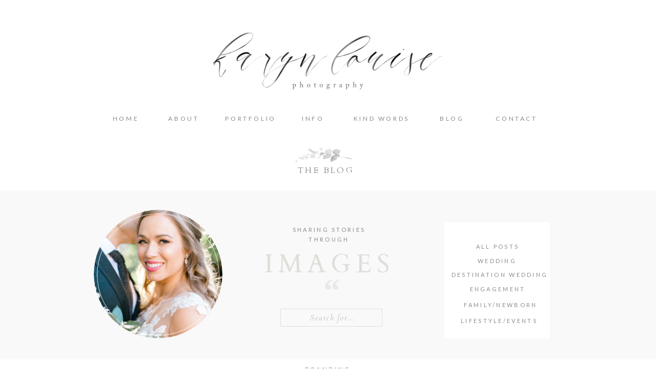

--- FILE ---
content_type: text/html; charset=UTF-8
request_url: https://www.karynlouisephotography.com/tag/yogasession/
body_size: 13449
content:
<!DOCTYPE html>
<html lang="en-US" class="d">
<head>

<meta charset="UTF-8" />
<meta name="viewport" content="width=device-width, initial-scale=1" />
<link rel="preconnect" href="https://static.showit.co" />


<link rel="preconnect" href="https://fonts.googleapis.com">
<link rel="preconnect" href="https://fonts.gstatic.com" crossorigin>
<link href="https://fonts.googleapis.com/css?family=Lato:regular|Cardo:regular|Cardo:italic" rel="stylesheet" type="text/css"/>
<script id="init_data" type="application/json">
{"mobile":{"w":320,"defaultTrIn":{"type":"fade"},"defaultTrOut":{"type":"fade"}},"desktop":{"w":1200,"defaultTrIn":{"type":"fade"},"defaultTrOut":{"type":"fade"}},"sid":"enl1uiapshaofq9zuz2-8q","break":768,"assetURL":"//static.showit.co","contactFormId":"91768/206751","cfAction":"aHR0cHM6Ly9jbGllbnRzZXJ2aWNlLnNob3dpdC5jby9jb250YWN0Zm9ybQ==","sgAction":"aHR0cHM6Ly9jbGllbnRzZXJ2aWNlLnNob3dpdC5jby9zb2NpYWxncmlk","blockData":[{"slug":"logo","visible":"a","states":[],"m":{"w":320,"h":143,"background":{"type":"color","color":"#FFFFFF"},"tr":{"in":{"cl":"fadeIn","d":"0.5","dl":"0"},"out":{"cl":"fadeOut","d":"0.5","dl":"0"}}},"d":{"w":1200,"h":205,"background":{"type":"color","color":"#FFFFFF"},"tr":{"in":{"cl":"fadeIn","d":"0.5","dl":"0"},"out":{"cl":"fadeOut","d":"0.5","dl":"0"}}}},{"slug":"mobile-nav","visible":"m","states":[],"m":{"w":320,"h":48,"background":{"type":"color","color":"#FFFFFF"},"locking":{"offset":0,"side":"st"},"tr":{"in":{"cl":"fadeIn","d":"0.5","dl":"0"},"out":{"cl":"fadeOut","d":"0.5","dl":"0"}}},"d":{"w":1200,"h":42,"background":{"type":"color","color":"#FFFFFF"},"tr":{"in":{"cl":"fadeIn","d":"0.5","dl":"0"},"out":{"cl":"fadeOut","d":"0.5","dl":"0"}}}},{"slug":"main-menu","visible":"a","states":[],"m":{"w":320,"h":349,"background":{"type":"color","color":"#FFFFFF:85"},"locking":{"side":"t","scrollOffset":1},"nature":"wH","tr":{"in":{"cl":"fadeIn","d":"0.5","dl":"0"},"out":{"cl":"fadeOut","d":"0.5","dl":"0"}}},"d":{"w":1200,"h":53,"background":{"type":"color","color":"#FFFFFF:85"},"locking":{"side":"st","scrollOffset":1},"tr":{"in":{"cl":"fadeIn","d":"0.5","dl":"0"},"out":{"cl":"fadeOut","d":"0.5","dl":"0"}}}},{"slug":"blog-page-title","visible":"a","states":[],"m":{"w":320,"h":126,"background":{"type":"color","color":"#FFFFFF"},"tr":{"in":{"cl":"fadeIn","d":"0.5","dl":"0"},"out":{"cl":"fadeOut","d":"0.5","dl":"0"}}},"d":{"w":1200,"h":114,"background":{"type":"color","color":"#FFFFFF"},"tr":{"in":{"cl":"fadeIn","d":"0.5","dl":"0"},"out":{"cl":"fadeOut","d":"0.5","dl":"0"}}}},{"slug":"blog-header","visible":"a","states":[],"m":{"w":320,"h":716,"background":{"type":"color","color":"#f9f9f9"},"tr":{"in":{"cl":"fadeIn","d":"0.5","dl":"0"},"out":{"cl":"fadeOut","d":"0.5","dl":"0"}}},"d":{"w":1200,"h":330,"background":{"type":"color","color":"#f9f9f9"},"tr":{"in":{"cl":"fadeIn","d":"0.5","dl":"0"},"out":{"cl":"fadeOut","d":"0.5","dl":"0"}}}},{"slug":"date","visible":"a","states":[],"m":{"w":320,"h":96,"background":{"type":"color","color":"#FFFFFF"},"tr":{"in":{"cl":"fadeIn","d":"0.5","dl":"0"},"out":{"cl":"fadeOut","d":"0.5","dl":"0"}}},"d":{"w":1200,"h":105,"background":{"type":"color","color":"colors-7"},"tr":{"in":{"cl":"fadeIn","d":"0.5","dl":"0"},"out":{"cl":"fadeOut","d":"0.5","dl":"0"}}}},{"slug":"post-meta","visible":"a","states":[],"m":{"w":320,"h":78,"background":{"type":"color","color":"#FFFFFF"},"nature":"dH","tr":{"in":{"cl":"fadeIn","d":"0.5","dl":"0"},"out":{"cl":"fadeOut","d":"0.5","dl":"0"}}},"d":{"w":1200,"h":66,"background":{"type":"color","color":"colors-7"},"nature":"dH","tr":{"in":{"cl":"fadeIn","d":"0.5","dl":"0"},"out":{"cl":"fadeOut","d":"0.5","dl":"0"}}}},{"slug":"featured-image","visible":"a","states":[],"m":{"w":320,"h":200,"background":{"type":"color","color":"#f9f9f9"},"tr":{"in":{"cl":"fadeIn","d":"0.5","dl":"0"},"out":{"cl":"fadeOut","d":"0.5","dl":"0"}}},"d":{"w":1200,"h":740,"background":{"type":"color","color":"colors-7"},"nature":"dH","tr":{"in":{"cl":"fadeIn","d":"0.5","dl":"0"},"out":{"cl":"fadeOut","d":"0.5","dl":"0"}}}},{"slug":"post-content","visible":"a","states":[],"m":{"w":320,"h":58,"background":{"type":"color","color":"#FFFFFF"},"nature":"dH","tr":{"in":{"cl":"fadeIn","d":"0.5","dl":"0"},"out":{"cl":"fadeOut","d":"0.5","dl":"0"}}},"d":{"w":1200,"h":119,"background":{"type":"color","color":"colors-7"},"nature":"dH","tr":{"in":{"cl":"fadeIn","d":"0.5","dl":"0"},"out":{"cl":"fadeOut","d":"0.5","dl":"0"}}}},{"slug":"read-more","visible":"a","states":[],"m":{"w":320,"h":90,"background":{"type":"color","color":"#FFFFFF"},"nature":"dH","tr":{"in":{"cl":"fadeIn","d":"0.5","dl":"0"},"out":{"cl":"fadeOut","d":"0.5","dl":"0"}}},"d":{"w":1200,"h":115,"background":{"type":"color","color":"colors-7"},"nature":"dH","tr":{"in":{"cl":"fadeIn","d":"0.5","dl":"0"},"out":{"cl":"fadeOut","d":"0.5","dl":"0"}}}},{"slug":"pagination","visible":"a","states":[],"m":{"w":320,"h":81,"background":{"type":"color","color":"#FFFFFF"},"nature":"dH","tr":{"in":{"cl":"fadeIn","d":"0.5","dl":"0"},"out":{"cl":"fadeOut","d":"0.5","dl":"0"}}},"d":{"w":1200,"h":103,"background":{"type":"color","color":"#FFFFFF"},"tr":{"in":{"cl":"fadeIn","d":"0.5","dl":"0"},"out":{"cl":"fadeOut","d":"0.5","dl":"0"}}}},{"slug":"footer","visible":"a","states":[],"m":{"w":320,"h":319,"background":{"type":"color","color":"#FFFFFF"},"tr":{"in":{"cl":"fadeIn","d":"0.5","dl":"0"},"out":{"cl":"fadeOut","d":"0.5","dl":"0"}}},"d":{"w":1200,"h":471,"background":{"type":"color","color":"#FFFFFF"},"tr":{"in":{"cl":"fadeIn","d":"0.5","dl":"0"},"out":{"cl":"fadeOut","d":"0.5","dl":"0"}}}}],"elementData":[{"type":"graphic","visible":"a","id":"logo_0","blockId":"logo","m":{"x":48,"y":44,"w":224,"h":56,"a":0},"d":{"x":312,"y":63,"w":576,"h":112,"a":0,"gs":{"s":20,"t":"fit"}},"c":{"key":"uGwVQWjORS-odXHfOksODw/91768/karynlouisephotography.png","aspect_ratio":3.99687}},{"type":"icon","visible":"a","id":"mobile-nav_0","blockId":"mobile-nav","m":{"x":142,"y":6,"w":31,"h":36,"a":0},"d":{"x":550,"y":-29,"w":100,"h":100,"a":0},"pc":[{"type":"show","block":"main-menu"}]},{"type":"graphic","visible":"m","id":"main-menu_3","blockId":"main-menu","m":{"x":114,"y":35,"w":82,"h":54,"a":0,"gs":{"t":"fit"}},"d":{"x":539,"y":8,"w":122,"h":37,"a":0},"c":{"key":"LwEFAcaNQFO0u9Nk7khoQQ/shared/flora-flowers-1.png","aspect_ratio":3.29787}},{"type":"text","visible":"a","id":"main-menu_4","blockId":"main-menu","m":{"x":102,"y":95,"w":116,"h":31,"a":0},"d":{"x":910,"y":16,"w":116,"h":19,"a":0}},{"type":"text","visible":"a","id":"main-menu_5","blockId":"main-menu","m":{"x":110,"y":124,"w":100,"h":31,"a":0},"d":{"x":807.167,"y":16,"w":69,"h":19,"a":0},"pc":[{"type":"hide","block":"main-menu"}]},{"type":"text","visible":"a","id":"main-menu_6","blockId":"main-menu","m":{"x":91,"y":162,"w":138,"h":31,"a":0},"d":{"x":635.333,"y":16,"w":138,"h":19,"a":0},"pc":[{"type":"hide","block":"main-menu"}]},{"type":"text","visible":"a","id":"main-menu_7","blockId":"main-menu","m":{"x":110,"y":191,"w":100,"h":31,"a":0},"d":{"x":540.5,"y":16,"w":61,"h":19,"a":0}},{"type":"text","visible":"a","id":"main-menu_8","blockId":"main-menu","m":{"x":103,"y":232,"w":115,"h":31,"a":0},"d":{"x":391.667,"y":16,"w":115,"h":19,"a":0}},{"type":"text","visible":"a","id":"main-menu_9","blockId":"main-menu","m":{"x":110,"y":261,"w":100,"h":31,"a":0},"d":{"x":278.833,"y":16,"w":79,"h":19,"a":0}},{"type":"text","visible":"a","id":"main-menu_10","blockId":"main-menu","m":{"x":110,"y":295,"w":100,"h":31,"a":0},"d":{"x":166,"y":16,"w":79,"h":19,"a":0}},{"type":"text","visible":"m","id":"main-menu_11","blockId":"main-menu","m":{"x":108,"y":9,"w":102,"h":17,"a":0},"d":{"x":166,"y":16,"w":79,"h":19,"a":0},"pc":[{"type":"hide","block":"main-menu"}]},{"type":"graphic","visible":"a","id":"blog-page-title_0","blockId":"blog-page-title","m":{"x":104.5,"y":30,"w":111,"h":41,"a":0,"gs":{"t":"fit"}},"d":{"x":524,"y":25,"w":134,"h":37,"a":0,"gs":{"t":"fit"}},"c":{"key":"LwEFAcaNQFO0u9Nk7khoQQ/shared/flora-flowers-1.png","aspect_ratio":3.29787}},{"type":"text","visible":"a","id":"blog-page-title_1","blockId":"blog-page-title","m":{"x":80.493,"y":75,"w":159.013,"h":21,"a":0},"d":{"x":525.494,"y":63,"w":141.013,"h":21,"a":0}},{"type":"simple","visible":"a","id":"blog-header_0","blockId":"blog-header","m":{"x":51,"y":521,"w":227,"h":180,"a":0},"d":{"x":827,"y":62,"w":206,"h":227,"a":0}},{"type":"text","visible":"a","id":"blog-header_1","blockId":"blog-header","m":{"x":60,"y":637,"w":231,"h":17,"a":0},"d":{"x":841,"y":214,"w":192,"h":17,"a":0}},{"type":"text","visible":"a","id":"blog-header_2","blockId":"blog-header","m":{"x":56,"y":666,"w":231,"h":17,"a":0},"d":{"x":838,"y":245,"w":192,"h":17,"a":0}},{"type":"text","visible":"a","id":"blog-header_3","blockId":"blog-header","m":{"x":55,"y":608,"w":231,"h":17,"a":0},"d":{"x":835,"y":183,"w":192,"h":17,"a":0}},{"type":"text","visible":"a","id":"blog-header_4","blockId":"blog-header","m":{"x":51,"y":555,"w":231,"h":17,"a":0},"d":{"x":834,"y":128,"w":192,"h":17,"a":0}},{"type":"text","visible":"a","id":"blog-header_5","blockId":"blog-header","m":{"x":54,"y":580,"w":231,"h":17,"a":0},"d":{"x":839,"y":155,"w":192,"h":17,"a":0}},{"type":"text","visible":"a","id":"blog-header_6","blockId":"blog-header","m":{"x":56,"y":528,"w":231,"h":24,"a":0},"d":{"x":835,"y":100,"w":192,"h":17,"a":0}},{"type":"svg","visible":"a","id":"blog-header_7","blockId":"blog-header","m":{"x":119,"y":405,"w":90,"h":67,"a":0,"o":80},"d":{"x":568,"y":163,"w":78,"h":82,"a":0,"o":60},"c":{"key":"R0qkA2D7Rq-isNR8Zm-lyw/shared/quotes_grey.svg","aspect_ratio":0.4}},{"type":"text","visible":"a","id":"blog-header_8","blockId":"blog-header","m":{"x":55,"y":365,"w":229,"h":62,"a":0},"d":{"x":471,"y":104,"w":263,"h":66,"a":0}},{"type":"text","visible":"a","id":"blog-header_9","blockId":"blog-header","m":{"x":50,"y":323,"w":231,"h":17,"a":0},"d":{"x":506,"y":67,"w":192,"h":17,"a":0}},{"type":"graphic","visible":"a","id":"blog-header_10","blockId":"blog-header","m":{"x":23,"y":30,"w":275,"h":280,"a":0},"d":{"x":143,"y":38,"w":251,"h":251,"a":0},"c":{"key":"NTvg2a6RQpqxCitODY0myQ/91768/website-80.jpg","aspect_ratio":0.66667}},{"type":"simple","visible":"a","id":"blog-header_11","blockId":"blog-header","m":{"x":31,"y":40,"w":261,"h":259,"a":0,"o":80},"d":{"x":149,"y":45,"w":239,"h":239,"a":0}},{"type":"simple","visible":"a","id":"blog-header_12","blockId":"blog-header","m":{"x":50,"y":455,"w":224,"h":43,"a":0},"d":{"x":507,"y":231,"w":199,"h":35.003,"a":0}},{"type":"text","visible":"a","id":"blog-header_13","blockId":"blog-header","m":{"x":58,"y":464,"w":210,"h":28,"a":0},"d":{"x":514,"y":234,"w":189,"h":30,"a":0}},{"type":"text","visible":"a","id":"date_0","blockId":"date","m":{"x":61,"y":38,"w":193,"h":20,"a":0},"d":{"x":507,"y":69,"w":186,"h":35,"a":0}},{"type":"graphic","visible":"a","id":"date_1","blockId":"date","m":{"x":95,"y":3,"w":129,"h":32,"a":0,"gs":{"t":"fit"}},"d":{"x":553,"y":36,"w":94,"h":30,"a":0,"gs":{"t":"fit"}},"c":{"key":"LwEFAcaNQFO0u9Nk7khoQQ/shared/flora-flowers-1.png","aspect_ratio":3.29787}},{"type":"text","visible":"a","id":"date_2","blockId":"date","m":{"x":18,"y":66,"w":290,"h":23,"a":0},"d":{"x":300,"y":9,"w":600,"h":29.006,"a":0}},{"type":"text","visible":"a","id":"post-meta_0","blockId":"post-meta","m":{"x":50,"y":5,"w":217,"h":65,"a":0},"d":{"x":138,"y":13,"w":898,"h":35,"a":0}},{"type":"simple","visible":"a","id":"featured-image_0","blockId":"featured-image","m":{"x":48,"y":30,"w":224,"h":140,"a":0},"d":{"x":138,"y":99,"w":900,"h":412,"a":0}},{"type":"graphic","visible":"a","id":"featured-image_1","blockId":"featured-image","m":{"x":41,"y":29,"w":232,"h":147,"a":0},"d":{"x":137,"y":85,"w":883,"h":610,"a":0},"c":{"key":"Z_ULrZKYR9a-Pnk9oY6E-A/91768/thewalkers_548_of_717.jpg","aspect_ratio":1.5}},{"type":"text","visible":"a","id":"post-content_0","blockId":"post-content","m":{"x":28,"y":6,"w":264,"h":43,"a":0},"d":{"x":180,"y":3,"w":840,"h":20,"a":0}},{"type":"simple","visible":"a","id":"read-more_0","blockId":"read-more","m":{"x":90.5,"y":16,"w":139,"h":39,"a":0},"d":{"x":534,"y":20,"w":132,"h":36,"a":0}},{"type":"text","visible":"a","id":"read-more_1","blockId":"read-more","m":{"x":104.5,"y":26,"w":111,"h":27,"a":0},"d":{"x":533.499,"y":28,"w":133.003,"h":29.007,"a":0}},{"type":"text","visible":"a","id":"pagination_0","blockId":"pagination","m":{"x":13.5,"y":29,"w":293,"h":26,"a":0},"d":{"x":472.498,"y":22,"w":255.004,"h":29.002,"a":0}},{"type":"icon","visible":"a","id":"footer_0","blockId":"footer","m":{"x":194,"y":267,"w":23,"h":25,"a":0},"d":{"x":1148,"y":429,"w":20,"h":26,"a":0,"lockH":"r"}},{"type":"icon","visible":"a","id":"footer_1","blockId":"footer","m":{"x":150,"y":268,"w":23,"h":23,"a":0},"d":{"x":1113,"y":430,"w":22,"h":23,"a":0,"lockH":"r"}},{"type":"icon","visible":"a","id":"footer_2","blockId":"footer","m":{"x":107,"y":266,"w":21,"h":25,"a":0},"d":{"x":1082,"y":424,"w":23,"h":34,"a":0,"lockH":"r"}},{"type":"text","visible":"a","id":"footer_3","blockId":"footer","m":{"x":61,"y":601,"w":188,"h":17,"a":0},"d":{"x":-4,"y":434,"w":214,"h":22,"a":0,"lockH":"l"}},{"type":"simple","visible":"a","id":"footer_4","blockId":"footer","m":{"x":-6,"y":243,"w":333,"h":1,"a":0},"d":{"x":-17,"y":412,"w":1225,"h":1,"a":0,"lockH":"s"}},{"type":"iframe","visible":"a","id":"footer_5","blockId":"footer","m":{"x":19,"y":131,"w":277,"h":106,"a":0},"d":{"x":162.5,"y":158,"w":875,"h":244.013,"a":0}},{"type":"text","visible":"a","id":"footer_6","blockId":"footer","m":{"x":72,"y":73,"w":164.006,"h":23,"a":0},"d":{"x":508,"y":90,"w":197.006,"h":23,"a":0}},{"type":"graphic","visible":"a","id":"footer_7","blockId":"footer","m":{"x":90,"y":38,"w":125,"h":32,"a":0,"gs":{"t":"fit"}},"d":{"x":516,"y":57,"w":184,"h":32,"a":0,"gs":{"t":"fit"}},"c":{"key":"LwEFAcaNQFO0u9Nk7khoQQ/shared/flora-flowers-1.png","aspect_ratio":3.29787}},{"type":"simple","visible":"a","id":"footer_8","blockId":"footer","m":{"x":-10,"y":3,"w":333,"h":1,"a":0},"d":{"x":-11,"y":2,"w":1225,"h":1,"a":0,"lockH":"s"}}]}
</script>
<link
rel="stylesheet"
type="text/css"
href="https://cdnjs.cloudflare.com/ajax/libs/animate.css/3.4.0/animate.min.css"
/>
<script
id="si-jquery"
src="https://ajax.googleapis.com/ajax/libs/jquery/3.5.1/jquery.min.js"
></script>

<script src="//lib.showit.co/engine/1.5.5/showit-lib.min.js"></script>
<script src="//lib.showit.co/engine/1.5.5/showit.min.js"></script>
<script>

function initPage(){

}
</script>
<link rel="stylesheet" type="text/css" href="//lib.showit.co/engine/1.5.5/showit.css" />
<style id="si-page-css">
html.m {}
html.d {}
.d .st-d-title,.d .se-wpt h1 {color:rgba(137,137,137,1);text-transform:uppercase;line-height:1.6;letter-spacing:0.1em;font-size:30px;text-align:center;font-family:'Cardo';font-weight:400;font-style:normal;}
.d .se-wpt h1 {margin-bottom:30px;}
.d .st-d-title.se-rc a {color:rgba(137,137,137,1);}
.d .st-d-title.se-rc a:hover {text-decoration:underline;color:rgba(137,137,137,1);opacity:0.8;}
.m .st-m-title,.m .se-wpt h1 {color:rgba(137,137,137,1);text-transform:uppercase;line-height:1.2;letter-spacing:0.1em;font-size:28px;text-align:center;font-family:'Cardo';font-weight:400;font-style:normal;}
.m .se-wpt h1 {margin-bottom:20px;}
.m .st-m-title.se-rc a {color:rgba(137,137,137,1);}
.m .st-m-title.se-rc a:hover {text-decoration:underline;color:rgba(137,137,137,1);opacity:0.8;}
.d .st-d-heading,.d .se-wpt h2 {color:rgba(137,137,137,1);text-transform:uppercase;line-height:1.6;letter-spacing:0.2em;font-size:16px;text-align:center;font-family:'Cardo';font-weight:400;font-style:normal;}
.d .se-wpt h2 {margin-bottom:24px;}
.d .st-d-heading.se-rc a {color:rgba(137,137,137,1);}
.d .st-d-heading.se-rc a:hover {text-decoration:underline;color:rgba(137,137,137,1);opacity:0.8;}
.m .st-m-heading,.m .se-wpt h2 {color:rgba(137,137,137,1);text-transform:uppercase;line-height:1.2;letter-spacing:0.1em;font-size:16px;text-align:center;font-family:'Cardo';font-weight:400;font-style:normal;}
.m .se-wpt h2 {margin-bottom:20px;}
.m .st-m-heading.se-rc a {color:rgba(137,137,137,1);}
.m .st-m-heading.se-rc a:hover {text-decoration:underline;color:rgba(137,137,137,1);opacity:0.8;}
.d .st-d-subheading,.d .se-wpt h3 {color:rgba(137,137,137,1);text-transform:uppercase;line-height:1.8;letter-spacing:0.3em;font-size:12px;text-align:center;font-family:'Lato';font-weight:400;font-style:normal;}
.d .se-wpt h3 {margin-bottom:18px;}
.d .st-d-subheading.se-rc a {color:rgba(137,137,137,1);}
.d .st-d-subheading.se-rc a:hover {text-decoration:underline;color:rgba(137,137,137,1);opacity:0.8;}
.m .st-m-subheading,.m .se-wpt h3 {color:rgba(137,137,137,1);text-transform:uppercase;line-height:1.8;letter-spacing:0.3em;font-size:12px;text-align:center;font-family:'Lato';font-weight:400;font-style:normal;}
.m .se-wpt h3 {margin-bottom:18px;}
.m .st-m-subheading.se-rc a {color:rgba(137,137,137,1);}
.m .st-m-subheading.se-rc a:hover {text-decoration:underline;color:rgba(137,137,137,1);opacity:0.8;}
.d .st-d-paragraph {color:rgba(137,137,137,1);line-height:1.9;letter-spacing:0.1em;font-size:15px;text-align:justify;font-family:'Cardo';font-weight:400;font-style:normal;}
.d .se-wpt p {margin-bottom:16px;}
.d .st-d-paragraph.se-rc a {color:rgba(137,137,137,1);}
.d .st-d-paragraph.se-rc a:hover {text-decoration:underline;color:rgba(137,137,137,1);opacity:0.8;}
.m .st-m-paragraph {color:rgba(137,137,137,1);line-height:1.8;letter-spacing:0.1em;font-size:15px;text-align:justify;font-family:'Cardo';font-weight:400;font-style:normal;}
.m .se-wpt p {margin-bottom:16px;}
.m .st-m-paragraph.se-rc a {color:rgba(137,137,137,1);}
.m .st-m-paragraph.se-rc a:hover {text-decoration:underline;color:rgba(137,137,137,1);opacity:0.8;}
.m .sib-logo {height:143px;}
.d .sib-logo {height:205px;}
.m .sib-logo .ss-bg {background-color:rgba(255,255,255,1);}
.d .sib-logo .ss-bg {background-color:rgba(255,255,255,1);}
.d .sie-logo_0 {left:312px;top:63px;width:576px;height:112px;}
.m .sie-logo_0 {left:48px;top:44px;width:224px;height:56px;}
.d .sie-logo_0 .se-img {background-repeat:no-repeat;background-size:contain;background-position:50%;border-radius:inherit;}
.m .sie-logo_0 .se-img {background-repeat:no-repeat;background-size:cover;background-position:50% 50%;border-radius:inherit;}
.sib-mobile-nav {z-index:99;}
.m .sib-mobile-nav {height:48px;}
.d .sib-mobile-nav {height:42px;display:none;}
.m .sib-mobile-nav .ss-bg {background-color:rgba(255,255,255,1);}
.d .sib-mobile-nav .ss-bg {background-color:rgba(255,255,255,1);}
.d .sie-mobile-nav_0 {left:550px;top:-29px;width:100px;height:100px;}
.m .sie-mobile-nav_0 {left:142px;top:6px;width:31px;height:36px;}
.d .sie-mobile-nav_0 svg {fill:rgba(137,137,137,1);}
.m .sie-mobile-nav_0 svg {fill:rgba(102,102,102,1);}
.sib-main-menu {z-index:100;}
.m .sib-main-menu {height:349px;display:none;}
.d .sib-main-menu {height:53px;}
.m .sib-main-menu .ss-bg {background-color:rgba(255,255,255,0.85);}
.d .sib-main-menu .ss-bg {background-color:rgba(255,255,255,0.85);}
.m .sib-main-menu.sb-nm-wH .sc {height:349px;}
.d .sie-main-menu_3 {left:539px;top:8px;width:122px;height:37px;display:none;}
.m .sie-main-menu_3 {left:114px;top:35px;width:82px;height:54px;}
.d .sie-main-menu_3 .se-img {background-repeat:no-repeat;background-size:cover;background-position:50% 50%;border-radius:inherit;}
.m .sie-main-menu_3 .se-img {background-repeat:no-repeat;background-size:contain;background-position:50%;border-radius:inherit;}
.d .sie-main-menu_4:hover {opacity:0.5;transition-duration:0.5s;transition-property:opacity;}
.m .sie-main-menu_4:hover {opacity:0.5;transition-duration:0.5s;transition-property:opacity;}
.d .sie-main-menu_4 {left:910px;top:16px;width:116px;height:19px;transition-duration:0.5s;transition-property:opacity;}
.m .sie-main-menu_4 {left:102px;top:95px;width:116px;height:31px;transition-duration:0.5s;transition-property:opacity;}
.d .sie-main-menu_4-text:hover {}
.m .sie-main-menu_4-text:hover {}
.d .sie-main-menu_4-text {letter-spacing:0.3em;font-size:12px;font-family:'Lato';font-weight:400;font-style:normal;transition-duration:0.5s;transition-property:;}
.m .sie-main-menu_4-text {letter-spacing:0.3em;font-size:12px;font-family:'Lato';font-weight:400;font-style:normal;transition-duration:0.5s;transition-property:;}
.d .sie-main-menu_5:hover {opacity:0.5;transition-duration:0.5s;transition-property:opacity;}
.m .sie-main-menu_5:hover {opacity:0.5;transition-duration:0.5s;transition-property:opacity;}
.d .sie-main-menu_5 {left:807.167px;top:16px;width:69px;height:19px;transition-duration:0.5s;transition-property:opacity;}
.m .sie-main-menu_5 {left:110px;top:124px;width:100px;height:31px;transition-duration:0.5s;transition-property:opacity;}
.d .sie-main-menu_5-text:hover {}
.m .sie-main-menu_5-text:hover {}
.d .sie-main-menu_5-text {letter-spacing:0.3em;font-size:12px;font-family:'Lato';font-weight:400;font-style:normal;transition-duration:0.5s;transition-property:;}
.m .sie-main-menu_5-text {letter-spacing:0.3em;font-size:12px;font-family:'Lato';font-weight:400;font-style:normal;transition-duration:0.5s;transition-property:;}
.d .sie-main-menu_6:hover {opacity:0.5;transition-duration:0.5s;transition-property:opacity;}
.m .sie-main-menu_6:hover {opacity:0.5;transition-duration:0.5s;transition-property:opacity;}
.d .sie-main-menu_6 {left:635.333px;top:16px;width:138px;height:19px;transition-duration:0.5s;transition-property:opacity;}
.m .sie-main-menu_6 {left:91px;top:162px;width:138px;height:31px;transition-duration:0.5s;transition-property:opacity;}
.d .sie-main-menu_6-text:hover {}
.m .sie-main-menu_6-text:hover {}
.d .sie-main-menu_6-text {letter-spacing:0.3em;font-size:12px;font-family:'Lato';font-weight:400;font-style:normal;transition-duration:0.5s;transition-property:;}
.m .sie-main-menu_6-text {letter-spacing:0.3em;font-size:12px;font-family:'Lato';font-weight:400;font-style:normal;transition-duration:0.5s;transition-property:;}
.d .sie-main-menu_7:hover {opacity:0.5;transition-duration:0.5s;transition-property:opacity;}
.m .sie-main-menu_7:hover {opacity:0.5;transition-duration:0.5s;transition-property:opacity;}
.d .sie-main-menu_7 {left:540.5px;top:16px;width:61px;height:19px;transition-duration:0.5s;transition-property:opacity;}
.m .sie-main-menu_7 {left:110px;top:191px;width:100px;height:31px;transition-duration:0.5s;transition-property:opacity;}
.d .sie-main-menu_7-text:hover {}
.m .sie-main-menu_7-text:hover {}
.d .sie-main-menu_7-text {letter-spacing:0.3em;font-size:12px;font-family:'Lato';font-weight:400;font-style:normal;transition-duration:0.5s;transition-property:;}
.m .sie-main-menu_7-text {letter-spacing:0.3em;font-size:12px;font-family:'Lato';font-weight:400;font-style:normal;transition-duration:0.5s;transition-property:;}
.d .sie-main-menu_8:hover {opacity:0.5;transition-duration:0.5s;transition-property:opacity;}
.m .sie-main-menu_8:hover {opacity:0.5;transition-duration:0.5s;transition-property:opacity;}
.d .sie-main-menu_8 {left:391.667px;top:16px;width:115px;height:19px;transition-duration:0.5s;transition-property:opacity;}
.m .sie-main-menu_8 {left:103px;top:232px;width:115px;height:31px;transition-duration:0.5s;transition-property:opacity;}
.d .sie-main-menu_8-text:hover {}
.m .sie-main-menu_8-text:hover {}
.d .sie-main-menu_8-text {letter-spacing:0.3em;font-size:12px;font-family:'Lato';font-weight:400;font-style:normal;transition-duration:0.5s;transition-property:;}
.m .sie-main-menu_8-text {letter-spacing:0.3em;font-size:12px;font-family:'Lato';font-weight:400;font-style:normal;transition-duration:0.5s;transition-property:;}
.d .sie-main-menu_9:hover {opacity:0.5;transition-duration:0.5s;transition-property:opacity;}
.m .sie-main-menu_9:hover {opacity:0.5;transition-duration:0.5s;transition-property:opacity;}
.d .sie-main-menu_9 {left:278.833px;top:16px;width:79px;height:19px;transition-duration:0.5s;transition-property:opacity;}
.m .sie-main-menu_9 {left:110px;top:261px;width:100px;height:31px;transition-duration:0.5s;transition-property:opacity;}
.d .sie-main-menu_9-text:hover {}
.m .sie-main-menu_9-text:hover {}
.d .sie-main-menu_9-text {letter-spacing:0.3em;font-size:12px;font-family:'Lato';font-weight:400;font-style:normal;transition-duration:0.5s;transition-property:;}
.m .sie-main-menu_9-text {letter-spacing:0.3em;font-size:12px;font-family:'Lato';font-weight:400;font-style:normal;transition-duration:0.5s;transition-property:;}
.d .sie-main-menu_10:hover {opacity:0.5;transition-duration:0.5s;transition-property:opacity;}
.m .sie-main-menu_10:hover {opacity:0.5;transition-duration:0.5s;transition-property:opacity;}
.d .sie-main-menu_10 {left:166px;top:16px;width:79px;height:19px;transition-duration:0.5s;transition-property:opacity;}
.m .sie-main-menu_10 {left:110px;top:295px;width:100px;height:31px;transition-duration:0.5s;transition-property:opacity;}
.d .sie-main-menu_10-text:hover {}
.m .sie-main-menu_10-text:hover {}
.d .sie-main-menu_10-text {letter-spacing:0.3em;font-size:12px;font-family:'Lato';font-weight:400;font-style:normal;transition-duration:0.5s;transition-property:;}
.m .sie-main-menu_10-text {letter-spacing:0.3em;font-size:12px;font-family:'Lato';font-weight:400;font-style:normal;transition-duration:0.5s;transition-property:;}
.d .sie-main-menu_11 {left:166px;top:16px;width:79px;height:19px;display:none;}
.m .sie-main-menu_11 {left:108px;top:9px;width:102px;height:17px;}
.d .sie-main-menu_11-text {letter-spacing:0.3em;font-size:12px;font-family:'Lato';font-weight:400;font-style:normal;}
.m .sie-main-menu_11-text {letter-spacing:0.3em;font-size:12px;font-family:'Lato';font-weight:400;font-style:normal;}
.m .sib-blog-page-title {height:126px;}
.d .sib-blog-page-title {height:114px;}
.m .sib-blog-page-title .ss-bg {background-color:rgba(255,255,255,1);}
.d .sib-blog-page-title .ss-bg {background-color:rgba(255,255,255,1);}
.d .sie-blog-page-title_0 {left:524px;top:25px;width:134px;height:37px;}
.m .sie-blog-page-title_0 {left:104.5px;top:30px;width:111px;height:41px;}
.d .sie-blog-page-title_0 .se-img {background-repeat:no-repeat;background-size:contain;background-position:50%;border-radius:inherit;}
.m .sie-blog-page-title_0 .se-img {background-repeat:no-repeat;background-size:contain;background-position:50%;border-radius:inherit;}
.d .sie-blog-page-title_1 {left:525.494px;top:63px;width:141.013px;height:21px;}
.m .sie-blog-page-title_1 {left:80.493px;top:75px;width:159.013px;height:21px;}
.m .sib-blog-header {height:716px;}
.d .sib-blog-header {height:330px;}
.m .sib-blog-header .ss-bg {background-color:rgba(249,249,249,1);}
.d .sib-blog-header .ss-bg {background-color:rgba(249,249,249,1);}
.d .sie-blog-header_0 {left:827px;top:62px;width:206px;height:227px;}
.m .sie-blog-header_0 {left:51px;top:521px;width:227px;height:180px;}
.d .sie-blog-header_0 .se-simple:hover {}
.m .sie-blog-header_0 .se-simple:hover {}
.d .sie-blog-header_0 .se-simple {background-color:rgba(255,255,255,1);}
.m .sie-blog-header_0 .se-simple {background-color:rgba(255,255,255,1);}
.d .sie-blog-header_1 {left:841px;top:214px;width:192px;height:17px;}
.m .sie-blog-header_1 {left:60px;top:637px;width:231px;height:17px;}
.d .sie-blog-header_1-text {font-size:11px;}
.d .sie-blog-header_2 {left:838px;top:245px;width:192px;height:17px;}
.m .sie-blog-header_2 {left:56px;top:666px;width:231px;height:17px;}
.d .sie-blog-header_2-text {font-size:11px;}
.d .sie-blog-header_3 {left:835px;top:183px;width:192px;height:17px;}
.m .sie-blog-header_3 {left:55px;top:608px;width:231px;height:17px;}
.d .sie-blog-header_3-text {font-size:11px;}
.d .sie-blog-header_4 {left:834px;top:128px;width:192px;height:17px;}
.m .sie-blog-header_4 {left:51px;top:555px;width:231px;height:17px;}
.d .sie-blog-header_4-text {font-size:11px;}
.d .sie-blog-header_5 {left:839px;top:155px;width:192px;height:17px;}
.m .sie-blog-header_5 {left:54px;top:580px;width:231px;height:17px;}
.d .sie-blog-header_5-text {font-size:11px;}
.d .sie-blog-header_6 {left:835px;top:100px;width:192px;height:17px;}
.m .sie-blog-header_6 {left:56px;top:528px;width:231px;height:24px;}
.d .sie-blog-header_6-text {font-size:11px;}
.d .sie-blog-header_7 {left:568px;top:163px;width:78px;height:82px;opacity:0.6;}
.m .sie-blog-header_7 {left:119px;top:405px;width:90px;height:67px;opacity:0.8;}
.d .sie-blog-header_7 .se-img {background-repeat:no-repeat;background-position:50%;background-size:contain;border-radius:inherit;}
.m .sie-blog-header_7 .se-img {background-repeat:no-repeat;background-position:50%;background-size:contain;border-radius:inherit;}
.d .sie-blog-header_8 {left:471px;top:104px;width:263px;height:66px;}
.m .sie-blog-header_8 {left:55px;top:365px;width:229px;height:62px;}
.d .sie-blog-header_8-text {color:rgba(223,222,218,1);letter-spacing:0.2em;font-size:50px;}
.m .sie-blog-header_8-text {color:rgba(223,222,218,1);letter-spacing:0.2em;font-size:40px;}
.d .sie-blog-header_9 {left:506px;top:67px;width:192px;height:17px;}
.m .sie-blog-header_9 {left:50px;top:323px;width:231px;height:17px;}
.d .sie-blog-header_9-text {font-size:11px;}
.d .sie-blog-header_10 {left:143px;top:38px;width:251px;height:251px;border-radius:50%;}
.m .sie-blog-header_10 {left:23px;top:30px;width:275px;height:280px;border-radius:50%;}
.d .sie-blog-header_10 .se-img {background-repeat:no-repeat;background-size:cover;background-position:50% 50%;border-radius:inherit;}
.m .sie-blog-header_10 .se-img {background-repeat:no-repeat;background-size:cover;background-position:50% 50%;border-radius:inherit;}
.d .sie-blog-header_11 {left:149px;top:45px;width:239px;height:239px;border-radius:50%;}
.m .sie-blog-header_11 {left:31px;top:40px;width:261px;height:259px;opacity:0.8;border-radius:50%;}
.d .sie-blog-header_11 .se-simple:hover {}
.m .sie-blog-header_11 .se-simple:hover {}
.d .sie-blog-header_11 .se-simple {border-color:rgba(255,255,255,1);border-width:1px;background-color:rgba(51,51,51,0);border-style:solid;border-radius:inherit;}
.m .sie-blog-header_11 .se-simple {border-color:rgba(255,255,255,1);border-width:1px;background-color:rgba(51,51,51,0);border-style:solid;border-radius:inherit;}
.d .sie-blog-header_12 {left:507px;top:231px;width:199px;height:35.003px;}
.m .sie-blog-header_12 {left:50px;top:455px;width:224px;height:43px;}
.d .sie-blog-header_12 .se-simple:hover {}
.m .sie-blog-header_12 .se-simple:hover {}
.d .sie-blog-header_12 .se-simple {border-color:rgba(223,222,218,1);border-width:1px;background-color:rgba(255,255,255,0);border-style:solid;border-radius:inherit;}
.m .sie-blog-header_12 .se-simple {border-color:rgba(223,222,218,1);border-width:1px;background-color:rgba(255,255,255,0);border-style:solid;border-radius:inherit;}
.d .sie-blog-header_13 {left:514px;top:234px;width:189px;height:30px;}
.m .sie-blog-header_13 {left:58px;top:464px;width:210px;height:28px;}
.d .sie-blog-header_13-text {text-align:center;font-family:'Cardo';font-weight:400;font-style:italic;}
.m .sie-blog-header_13-text {font-family:'Cardo';font-weight:400;font-style:italic;}
.m .sib-date {height:96px;}
.d .sib-date {height:105px;}
.m .sib-date .ss-bg {background-color:rgba(255,255,255,1);}
.d .sib-date .ss-bg {background-color:rgba(255,255,255,1);}
.d .sie-date_0 {left:507px;top:69px;width:186px;height:35px;}
.m .sie-date_0 {left:61px;top:38px;width:193px;height:20px;}
.d .sie-date_0-text {text-align:center;font-family:'Cardo';font-weight:400;font-style:italic;}
.m .sie-date_0-text {text-align:center;font-family:'Cardo';font-weight:400;font-style:italic;}
.d .sie-date_1 {left:553px;top:36px;width:94px;height:30px;}
.m .sie-date_1 {left:95px;top:3px;width:129px;height:32px;}
.d .sie-date_1 .se-img {background-repeat:no-repeat;background-size:contain;background-position:50%;border-radius:inherit;}
.m .sie-date_1 .se-img {background-repeat:no-repeat;background-size:contain;background-position:50%;border-radius:inherit;}
.d .sie-date_2:hover {opacity:0.5;transition-duration:0.5s;transition-property:opacity;}
.m .sie-date_2:hover {opacity:0.5;transition-duration:0.5s;transition-property:opacity;}
.d .sie-date_2 {left:300px;top:9px;width:600px;height:29.006px;transition-duration:0.5s;transition-property:opacity;}
.m .sie-date_2 {left:18px;top:66px;width:290px;height:23px;transition-duration:0.5s;transition-property:opacity;}
.d .sie-date_2-text:hover {}
.m .sie-date_2-text:hover {}
.d .sie-date_2-text {transition-duration:0.5s;transition-property:;}
.m .sie-date_2-text {font-size:11px;transition-duration:0.5s;transition-property:;}
.m .sib-post-meta {height:78px;}
.d .sib-post-meta {height:66px;}
.m .sib-post-meta .ss-bg {background-color:rgba(255,255,255,1);}
.d .sib-post-meta .ss-bg {background-color:rgba(255,255,255,1);}
.m .sib-post-meta.sb-nm-dH .sc {height:78px;}
.d .sib-post-meta.sb-nd-dH .sc {height:66px;}
.d .sie-post-meta_0 {left:138px;top:13px;width:898px;height:35px;}
.m .sie-post-meta_0 {left:50px;top:5px;width:217px;height:65px;}
.m .sib-featured-image {height:200px;}
.d .sib-featured-image {height:740px;}
.m .sib-featured-image .ss-bg {background-color:rgba(249,249,249,1);}
.d .sib-featured-image .ss-bg {background-color:rgba(255,255,255,1);}
.d .sib-featured-image.sb-nd-dH .sc {height:740px;}
.d .sie-featured-image_0 {left:138px;top:99px;width:900px;height:412px;}
.m .sie-featured-image_0 {left:48px;top:30px;width:224px;height:140px;}
.d .sie-featured-image_0 .se-simple:hover {}
.m .sie-featured-image_0 .se-simple:hover {}
.d .sie-featured-image_0 .se-simple {background-color:rgba(249,249,249,1);}
.m .sie-featured-image_0 .se-simple {background-color:rgba(51,51,51,1);}
.d .sie-featured-image_1 {left:137px;top:85px;width:883px;height:610px;}
.m .sie-featured-image_1 {left:41px;top:29px;width:232px;height:147px;}
.d .sie-featured-image_1 .se-img img {object-fit: cover;object-position: 50% 50%;border-radius: inherit;height: 100%;width: 100%;}
.m .sie-featured-image_1 .se-img img {object-fit: cover;object-position: 50% 50%;border-radius: inherit;height: 100%;width: 100%;}
.m .sib-post-content {height:58px;}
.d .sib-post-content {height:119px;}
.m .sib-post-content .ss-bg {background-color:rgba(255,255,255,1);}
.d .sib-post-content .ss-bg {background-color:rgba(255,255,255,1);}
.m .sib-post-content.sb-nm-dH .sc {height:58px;}
.d .sib-post-content.sb-nd-dH .sc {height:119px;}
.d .sie-post-content_0 {left:180px;top:3px;width:840px;height:20px;}
.m .sie-post-content_0 {left:28px;top:6px;width:264px;height:43px;}
.m .sib-read-more {height:90px;}
.d .sib-read-more {height:115px;}
.m .sib-read-more .ss-bg {background-color:rgba(255,255,255,1);}
.d .sib-read-more .ss-bg {background-color:rgba(255,255,255,1);}
.m .sib-read-more.sb-nm-dH .sc {height:90px;}
.d .sib-read-more.sb-nd-dH .sc {height:115px;}
.d .sie-read-more_0 {left:534px;top:20px;width:132px;height:36px;}
.m .sie-read-more_0 {left:90.5px;top:16px;width:139px;height:39px;}
.d .sie-read-more_0 .se-simple:hover {}
.m .sie-read-more_0 .se-simple:hover {}
.d .sie-read-more_0 .se-simple {border-color:rgba(223,222,218,1);border-width:1px;background-color:rgba(51,51,51,0);border-style:solid;border-radius:inherit;}
.m .sie-read-more_0 .se-simple {border-color:rgba(223,222,218,1);border-width:1px;background-color:rgba(255,255,255,1);border-style:solid;border-radius:inherit;}
.d .sie-read-more_1 {left:533.499px;top:28px;width:133.003px;height:29.007px;}
.m .sie-read-more_1 {left:104.5px;top:26px;width:111px;height:27px;}
.d .sie-read-more_1-text {color:rgba(137,137,137,1);}
.m .sie-read-more_1-text {color:rgba(137,137,137,1);}
.sib-pagination {z-index:3;}
.m .sib-pagination {height:81px;}
.d .sib-pagination {height:103px;}
.m .sib-pagination .ss-bg {background-color:rgba(255,255,255,1);}
.d .sib-pagination .ss-bg {background-color:rgba(255,255,255,1);}
.m .sib-pagination.sb-nm-dH .sc {height:81px;}
.d .sie-pagination_0 {left:472.498px;top:22px;width:255.004px;height:29.002px;}
.m .sie-pagination_0 {left:13.5px;top:29px;width:293px;height:26px;}
.d .sie-pagination_0-text {letter-spacing:0.2em;font-size:13px;text-align:center;font-family:'Cardo';font-weight:400;font-style:italic;}
.m .sie-pagination_0-text {letter-spacing:0.1em;font-size:13px;text-align:center;font-family:'Cardo';font-weight:400;font-style:italic;}
.m .sib-footer {height:319px;}
.d .sib-footer {height:471px;}
.m .sib-footer .ss-bg {background-color:rgba(255,255,255,1);}
.d .sib-footer .ss-bg {background-color:rgba(255,255,255,1);}
.d .sie-footer_0 {left:1148px;top:429px;width:20px;height:26px;}
.m .sie-footer_0 {left:194px;top:267px;width:23px;height:25px;}
.d .sie-footer_0 svg {fill:rgba(137,137,137,1);}
.m .sie-footer_0 svg {fill:rgba(137,137,137,1);}
.d .sie-footer_1 {left:1113px;top:430px;width:22px;height:23px;}
.m .sie-footer_1 {left:150px;top:268px;width:23px;height:23px;}
.d .sie-footer_1 svg {fill:rgba(137,137,137,1);}
.m .sie-footer_1 svg {fill:rgba(137,137,137,1);}
.d .sie-footer_2 {left:1082px;top:424px;width:23px;height:34px;}
.m .sie-footer_2 {left:107px;top:266px;width:21px;height:25px;}
.d .sie-footer_2 svg {fill:rgba(137,137,137,1);}
.m .sie-footer_2 svg {fill:rgba(137,137,137,1);}
.d .sie-footer_3:hover {opacity:0.5;transition-duration:0.5s;transition-property:opacity;}
.m .sie-footer_3:hover {opacity:0.5;transition-duration:0.5s;transition-property:opacity;}
.d .sie-footer_3 {left:-4px;top:434px;width:214px;height:22px;transition-duration:0.5s;transition-property:opacity;}
.m .sie-footer_3 {left:61px;top:601px;width:188px;height:17px;transition-duration:0.5s;transition-property:opacity;}
.d .sie-footer_3-text:hover {}
.m .sie-footer_3-text:hover {}
.d .sie-footer_3-text {color:rgba(137,137,137,1);font-size:10px;transition-duration:0.5s;transition-property:;}
.m .sie-footer_3-text {transition-duration:0.5s;transition-property:;}
.d .sie-footer_4 {left:-17px;top:412px;width:1225px;height:1px;}
.m .sie-footer_4 {left:-6px;top:243px;width:333px;height:1px;}
.d .sie-footer_4 .se-simple:hover {}
.m .sie-footer_4 .se-simple:hover {}
.d .sie-footer_4 .se-simple {background-color:rgba(236,235,232,1);}
.m .sie-footer_4 .se-simple {background-color:rgba(223,222,218,1);}
.d .sie-footer_5 {left:162.5px;top:158px;width:875px;height:244.013px;}
.m .sie-footer_5 {left:19px;top:131px;width:277px;height:106px;}
.d .sie-footer_6 {left:508px;top:90px;width:197.006px;height:23px;}
.m .sie-footer_6 {left:72px;top:73px;width:164.006px;height:23px;}
.d .sie-footer_7 {left:516px;top:57px;width:184px;height:32px;}
.m .sie-footer_7 {left:90px;top:38px;width:125px;height:32px;}
.d .sie-footer_7 .se-img {background-repeat:no-repeat;background-size:contain;background-position:50%;border-radius:inherit;}
.m .sie-footer_7 .se-img {background-repeat:no-repeat;background-size:contain;background-position:50%;border-radius:inherit;}
.d .sie-footer_8 {left:-11px;top:2px;width:1225px;height:1px;}
.m .sie-footer_8 {left:-10px;top:3px;width:333px;height:1px;}
.d .sie-footer_8 .se-simple:hover {}
.m .sie-footer_8 .se-simple:hover {}
.d .sie-footer_8 .se-simple {background-color:rgba(236,235,232,1);}
.m .sie-footer_8 .se-simple {background-color:rgba(223,222,218,1);}

</style>


<title>yogasession | www.karynlouisephotography.com</title>
<meta name='robots' content='max-image-preview:large' />

            <script data-no-defer="1" data-ezscrex="false" data-cfasync="false" data-pagespeed-no-defer data-cookieconsent="ignore">
                var ctPublicFunctions = {"_ajax_nonce":"85181ff726","_rest_nonce":"f540d4bfbe","_ajax_url":"\/wp-admin\/admin-ajax.php","_rest_url":"https:\/\/www.karynlouisephotography.com\/wp-json\/","data__cookies_type":"native","data__ajax_type":false,"data__bot_detector_enabled":1,"data__frontend_data_log_enabled":1,"cookiePrefix":"","wprocket_detected":false,"host_url":"www.karynlouisephotography.com","text__ee_click_to_select":"Click to select the whole data","text__ee_original_email":"The complete one is","text__ee_got_it":"Got it","text__ee_blocked":"Blocked","text__ee_cannot_connect":"Cannot connect","text__ee_cannot_decode":"Can not decode email. Unknown reason","text__ee_email_decoder":"CleanTalk email decoder","text__ee_wait_for_decoding":"The magic is on the way!","text__ee_decoding_process":"Please wait a few seconds while we decode the contact data."}
            </script>
        
            <script data-no-defer="1" data-ezscrex="false" data-cfasync="false" data-pagespeed-no-defer data-cookieconsent="ignore">
                var ctPublic = {"_ajax_nonce":"85181ff726","settings__forms__check_internal":"0","settings__forms__check_external":"0","settings__forms__force_protection":0,"settings__forms__search_test":"0","settings__data__bot_detector_enabled":1,"settings__sfw__anti_crawler":0,"blog_home":"https:\/\/www.karynlouisephotography.com\/","pixel__setting":"3","pixel__enabled":false,"pixel__url":"https:\/\/moderate9-v4.cleantalk.org\/pixel\/7036e87f5ef55a41aac51fc6617c1942.gif","data__email_check_before_post":"1","data__email_check_exist_post":1,"data__cookies_type":"native","data__key_is_ok":true,"data__visible_fields_required":true,"wl_brandname":"Anti-Spam by CleanTalk","wl_brandname_short":"CleanTalk","ct_checkjs_key":1401753547,"emailEncoderPassKey":"6c16fd02a85c2c82c63aa9e34808106f","bot_detector_forms_excluded":"W10=","advancedCacheExists":false,"varnishCacheExists":false,"wc_ajax_add_to_cart":false}
            </script>
        <link rel='dns-prefetch' href='//fd.cleantalk.org' />
<link rel="alternate" type="application/rss+xml" title="www.karynlouisephotography.com &raquo; Feed" href="https://www.karynlouisephotography.com/feed/" />
<link rel="alternate" type="application/rss+xml" title="www.karynlouisephotography.com &raquo; Comments Feed" href="https://www.karynlouisephotography.com/comments/feed/" />
<link rel="alternate" type="application/rss+xml" title="www.karynlouisephotography.com &raquo; yogasession Tag Feed" href="https://www.karynlouisephotography.com/tag/yogasession/feed/" />
<script type="text/javascript">
/* <![CDATA[ */
window._wpemojiSettings = {"baseUrl":"https:\/\/s.w.org\/images\/core\/emoji\/16.0.1\/72x72\/","ext":".png","svgUrl":"https:\/\/s.w.org\/images\/core\/emoji\/16.0.1\/svg\/","svgExt":".svg","source":{"concatemoji":"https:\/\/www.karynlouisephotography.com\/wp-includes\/js\/wp-emoji-release.min.js?ver=6.8.3"}};
/*! This file is auto-generated */
!function(s,n){var o,i,e;function c(e){try{var t={supportTests:e,timestamp:(new Date).valueOf()};sessionStorage.setItem(o,JSON.stringify(t))}catch(e){}}function p(e,t,n){e.clearRect(0,0,e.canvas.width,e.canvas.height),e.fillText(t,0,0);var t=new Uint32Array(e.getImageData(0,0,e.canvas.width,e.canvas.height).data),a=(e.clearRect(0,0,e.canvas.width,e.canvas.height),e.fillText(n,0,0),new Uint32Array(e.getImageData(0,0,e.canvas.width,e.canvas.height).data));return t.every(function(e,t){return e===a[t]})}function u(e,t){e.clearRect(0,0,e.canvas.width,e.canvas.height),e.fillText(t,0,0);for(var n=e.getImageData(16,16,1,1),a=0;a<n.data.length;a++)if(0!==n.data[a])return!1;return!0}function f(e,t,n,a){switch(t){case"flag":return n(e,"\ud83c\udff3\ufe0f\u200d\u26a7\ufe0f","\ud83c\udff3\ufe0f\u200b\u26a7\ufe0f")?!1:!n(e,"\ud83c\udde8\ud83c\uddf6","\ud83c\udde8\u200b\ud83c\uddf6")&&!n(e,"\ud83c\udff4\udb40\udc67\udb40\udc62\udb40\udc65\udb40\udc6e\udb40\udc67\udb40\udc7f","\ud83c\udff4\u200b\udb40\udc67\u200b\udb40\udc62\u200b\udb40\udc65\u200b\udb40\udc6e\u200b\udb40\udc67\u200b\udb40\udc7f");case"emoji":return!a(e,"\ud83e\udedf")}return!1}function g(e,t,n,a){var r="undefined"!=typeof WorkerGlobalScope&&self instanceof WorkerGlobalScope?new OffscreenCanvas(300,150):s.createElement("canvas"),o=r.getContext("2d",{willReadFrequently:!0}),i=(o.textBaseline="top",o.font="600 32px Arial",{});return e.forEach(function(e){i[e]=t(o,e,n,a)}),i}function t(e){var t=s.createElement("script");t.src=e,t.defer=!0,s.head.appendChild(t)}"undefined"!=typeof Promise&&(o="wpEmojiSettingsSupports",i=["flag","emoji"],n.supports={everything:!0,everythingExceptFlag:!0},e=new Promise(function(e){s.addEventListener("DOMContentLoaded",e,{once:!0})}),new Promise(function(t){var n=function(){try{var e=JSON.parse(sessionStorage.getItem(o));if("object"==typeof e&&"number"==typeof e.timestamp&&(new Date).valueOf()<e.timestamp+604800&&"object"==typeof e.supportTests)return e.supportTests}catch(e){}return null}();if(!n){if("undefined"!=typeof Worker&&"undefined"!=typeof OffscreenCanvas&&"undefined"!=typeof URL&&URL.createObjectURL&&"undefined"!=typeof Blob)try{var e="postMessage("+g.toString()+"("+[JSON.stringify(i),f.toString(),p.toString(),u.toString()].join(",")+"));",a=new Blob([e],{type:"text/javascript"}),r=new Worker(URL.createObjectURL(a),{name:"wpTestEmojiSupports"});return void(r.onmessage=function(e){c(n=e.data),r.terminate(),t(n)})}catch(e){}c(n=g(i,f,p,u))}t(n)}).then(function(e){for(var t in e)n.supports[t]=e[t],n.supports.everything=n.supports.everything&&n.supports[t],"flag"!==t&&(n.supports.everythingExceptFlag=n.supports.everythingExceptFlag&&n.supports[t]);n.supports.everythingExceptFlag=n.supports.everythingExceptFlag&&!n.supports.flag,n.DOMReady=!1,n.readyCallback=function(){n.DOMReady=!0}}).then(function(){return e}).then(function(){var e;n.supports.everything||(n.readyCallback(),(e=n.source||{}).concatemoji?t(e.concatemoji):e.wpemoji&&e.twemoji&&(t(e.twemoji),t(e.wpemoji)))}))}((window,document),window._wpemojiSettings);
/* ]]> */
</script>
<style id='wp-emoji-styles-inline-css' type='text/css'>

	img.wp-smiley, img.emoji {
		display: inline !important;
		border: none !important;
		box-shadow: none !important;
		height: 1em !important;
		width: 1em !important;
		margin: 0 0.07em !important;
		vertical-align: -0.1em !important;
		background: none !important;
		padding: 0 !important;
	}
</style>
<link rel='stylesheet' id='wp-block-library-css' href='https://www.karynlouisephotography.com/wp-includes/css/dist/block-library/style.min.css?ver=6.8.3' type='text/css' media='all' />
<style id='classic-theme-styles-inline-css' type='text/css'>
/*! This file is auto-generated */
.wp-block-button__link{color:#fff;background-color:#32373c;border-radius:9999px;box-shadow:none;text-decoration:none;padding:calc(.667em + 2px) calc(1.333em + 2px);font-size:1.125em}.wp-block-file__button{background:#32373c;color:#fff;text-decoration:none}
</style>
<style id='global-styles-inline-css' type='text/css'>
:root{--wp--preset--aspect-ratio--square: 1;--wp--preset--aspect-ratio--4-3: 4/3;--wp--preset--aspect-ratio--3-4: 3/4;--wp--preset--aspect-ratio--3-2: 3/2;--wp--preset--aspect-ratio--2-3: 2/3;--wp--preset--aspect-ratio--16-9: 16/9;--wp--preset--aspect-ratio--9-16: 9/16;--wp--preset--color--black: #000000;--wp--preset--color--cyan-bluish-gray: #abb8c3;--wp--preset--color--white: #ffffff;--wp--preset--color--pale-pink: #f78da7;--wp--preset--color--vivid-red: #cf2e2e;--wp--preset--color--luminous-vivid-orange: #ff6900;--wp--preset--color--luminous-vivid-amber: #fcb900;--wp--preset--color--light-green-cyan: #7bdcb5;--wp--preset--color--vivid-green-cyan: #00d084;--wp--preset--color--pale-cyan-blue: #8ed1fc;--wp--preset--color--vivid-cyan-blue: #0693e3;--wp--preset--color--vivid-purple: #9b51e0;--wp--preset--gradient--vivid-cyan-blue-to-vivid-purple: linear-gradient(135deg,rgba(6,147,227,1) 0%,rgb(155,81,224) 100%);--wp--preset--gradient--light-green-cyan-to-vivid-green-cyan: linear-gradient(135deg,rgb(122,220,180) 0%,rgb(0,208,130) 100%);--wp--preset--gradient--luminous-vivid-amber-to-luminous-vivid-orange: linear-gradient(135deg,rgba(252,185,0,1) 0%,rgba(255,105,0,1) 100%);--wp--preset--gradient--luminous-vivid-orange-to-vivid-red: linear-gradient(135deg,rgba(255,105,0,1) 0%,rgb(207,46,46) 100%);--wp--preset--gradient--very-light-gray-to-cyan-bluish-gray: linear-gradient(135deg,rgb(238,238,238) 0%,rgb(169,184,195) 100%);--wp--preset--gradient--cool-to-warm-spectrum: linear-gradient(135deg,rgb(74,234,220) 0%,rgb(151,120,209) 20%,rgb(207,42,186) 40%,rgb(238,44,130) 60%,rgb(251,105,98) 80%,rgb(254,248,76) 100%);--wp--preset--gradient--blush-light-purple: linear-gradient(135deg,rgb(255,206,236) 0%,rgb(152,150,240) 100%);--wp--preset--gradient--blush-bordeaux: linear-gradient(135deg,rgb(254,205,165) 0%,rgb(254,45,45) 50%,rgb(107,0,62) 100%);--wp--preset--gradient--luminous-dusk: linear-gradient(135deg,rgb(255,203,112) 0%,rgb(199,81,192) 50%,rgb(65,88,208) 100%);--wp--preset--gradient--pale-ocean: linear-gradient(135deg,rgb(255,245,203) 0%,rgb(182,227,212) 50%,rgb(51,167,181) 100%);--wp--preset--gradient--electric-grass: linear-gradient(135deg,rgb(202,248,128) 0%,rgb(113,206,126) 100%);--wp--preset--gradient--midnight: linear-gradient(135deg,rgb(2,3,129) 0%,rgb(40,116,252) 100%);--wp--preset--font-size--small: 13px;--wp--preset--font-size--medium: 20px;--wp--preset--font-size--large: 36px;--wp--preset--font-size--x-large: 42px;--wp--preset--spacing--20: 0.44rem;--wp--preset--spacing--30: 0.67rem;--wp--preset--spacing--40: 1rem;--wp--preset--spacing--50: 1.5rem;--wp--preset--spacing--60: 2.25rem;--wp--preset--spacing--70: 3.38rem;--wp--preset--spacing--80: 5.06rem;--wp--preset--shadow--natural: 6px 6px 9px rgba(0, 0, 0, 0.2);--wp--preset--shadow--deep: 12px 12px 50px rgba(0, 0, 0, 0.4);--wp--preset--shadow--sharp: 6px 6px 0px rgba(0, 0, 0, 0.2);--wp--preset--shadow--outlined: 6px 6px 0px -3px rgba(255, 255, 255, 1), 6px 6px rgba(0, 0, 0, 1);--wp--preset--shadow--crisp: 6px 6px 0px rgba(0, 0, 0, 1);}:where(.is-layout-flex){gap: 0.5em;}:where(.is-layout-grid){gap: 0.5em;}body .is-layout-flex{display: flex;}.is-layout-flex{flex-wrap: wrap;align-items: center;}.is-layout-flex > :is(*, div){margin: 0;}body .is-layout-grid{display: grid;}.is-layout-grid > :is(*, div){margin: 0;}:where(.wp-block-columns.is-layout-flex){gap: 2em;}:where(.wp-block-columns.is-layout-grid){gap: 2em;}:where(.wp-block-post-template.is-layout-flex){gap: 1.25em;}:where(.wp-block-post-template.is-layout-grid){gap: 1.25em;}.has-black-color{color: var(--wp--preset--color--black) !important;}.has-cyan-bluish-gray-color{color: var(--wp--preset--color--cyan-bluish-gray) !important;}.has-white-color{color: var(--wp--preset--color--white) !important;}.has-pale-pink-color{color: var(--wp--preset--color--pale-pink) !important;}.has-vivid-red-color{color: var(--wp--preset--color--vivid-red) !important;}.has-luminous-vivid-orange-color{color: var(--wp--preset--color--luminous-vivid-orange) !important;}.has-luminous-vivid-amber-color{color: var(--wp--preset--color--luminous-vivid-amber) !important;}.has-light-green-cyan-color{color: var(--wp--preset--color--light-green-cyan) !important;}.has-vivid-green-cyan-color{color: var(--wp--preset--color--vivid-green-cyan) !important;}.has-pale-cyan-blue-color{color: var(--wp--preset--color--pale-cyan-blue) !important;}.has-vivid-cyan-blue-color{color: var(--wp--preset--color--vivid-cyan-blue) !important;}.has-vivid-purple-color{color: var(--wp--preset--color--vivid-purple) !important;}.has-black-background-color{background-color: var(--wp--preset--color--black) !important;}.has-cyan-bluish-gray-background-color{background-color: var(--wp--preset--color--cyan-bluish-gray) !important;}.has-white-background-color{background-color: var(--wp--preset--color--white) !important;}.has-pale-pink-background-color{background-color: var(--wp--preset--color--pale-pink) !important;}.has-vivid-red-background-color{background-color: var(--wp--preset--color--vivid-red) !important;}.has-luminous-vivid-orange-background-color{background-color: var(--wp--preset--color--luminous-vivid-orange) !important;}.has-luminous-vivid-amber-background-color{background-color: var(--wp--preset--color--luminous-vivid-amber) !important;}.has-light-green-cyan-background-color{background-color: var(--wp--preset--color--light-green-cyan) !important;}.has-vivid-green-cyan-background-color{background-color: var(--wp--preset--color--vivid-green-cyan) !important;}.has-pale-cyan-blue-background-color{background-color: var(--wp--preset--color--pale-cyan-blue) !important;}.has-vivid-cyan-blue-background-color{background-color: var(--wp--preset--color--vivid-cyan-blue) !important;}.has-vivid-purple-background-color{background-color: var(--wp--preset--color--vivid-purple) !important;}.has-black-border-color{border-color: var(--wp--preset--color--black) !important;}.has-cyan-bluish-gray-border-color{border-color: var(--wp--preset--color--cyan-bluish-gray) !important;}.has-white-border-color{border-color: var(--wp--preset--color--white) !important;}.has-pale-pink-border-color{border-color: var(--wp--preset--color--pale-pink) !important;}.has-vivid-red-border-color{border-color: var(--wp--preset--color--vivid-red) !important;}.has-luminous-vivid-orange-border-color{border-color: var(--wp--preset--color--luminous-vivid-orange) !important;}.has-luminous-vivid-amber-border-color{border-color: var(--wp--preset--color--luminous-vivid-amber) !important;}.has-light-green-cyan-border-color{border-color: var(--wp--preset--color--light-green-cyan) !important;}.has-vivid-green-cyan-border-color{border-color: var(--wp--preset--color--vivid-green-cyan) !important;}.has-pale-cyan-blue-border-color{border-color: var(--wp--preset--color--pale-cyan-blue) !important;}.has-vivid-cyan-blue-border-color{border-color: var(--wp--preset--color--vivid-cyan-blue) !important;}.has-vivid-purple-border-color{border-color: var(--wp--preset--color--vivid-purple) !important;}.has-vivid-cyan-blue-to-vivid-purple-gradient-background{background: var(--wp--preset--gradient--vivid-cyan-blue-to-vivid-purple) !important;}.has-light-green-cyan-to-vivid-green-cyan-gradient-background{background: var(--wp--preset--gradient--light-green-cyan-to-vivid-green-cyan) !important;}.has-luminous-vivid-amber-to-luminous-vivid-orange-gradient-background{background: var(--wp--preset--gradient--luminous-vivid-amber-to-luminous-vivid-orange) !important;}.has-luminous-vivid-orange-to-vivid-red-gradient-background{background: var(--wp--preset--gradient--luminous-vivid-orange-to-vivid-red) !important;}.has-very-light-gray-to-cyan-bluish-gray-gradient-background{background: var(--wp--preset--gradient--very-light-gray-to-cyan-bluish-gray) !important;}.has-cool-to-warm-spectrum-gradient-background{background: var(--wp--preset--gradient--cool-to-warm-spectrum) !important;}.has-blush-light-purple-gradient-background{background: var(--wp--preset--gradient--blush-light-purple) !important;}.has-blush-bordeaux-gradient-background{background: var(--wp--preset--gradient--blush-bordeaux) !important;}.has-luminous-dusk-gradient-background{background: var(--wp--preset--gradient--luminous-dusk) !important;}.has-pale-ocean-gradient-background{background: var(--wp--preset--gradient--pale-ocean) !important;}.has-electric-grass-gradient-background{background: var(--wp--preset--gradient--electric-grass) !important;}.has-midnight-gradient-background{background: var(--wp--preset--gradient--midnight) !important;}.has-small-font-size{font-size: var(--wp--preset--font-size--small) !important;}.has-medium-font-size{font-size: var(--wp--preset--font-size--medium) !important;}.has-large-font-size{font-size: var(--wp--preset--font-size--large) !important;}.has-x-large-font-size{font-size: var(--wp--preset--font-size--x-large) !important;}
:where(.wp-block-post-template.is-layout-flex){gap: 1.25em;}:where(.wp-block-post-template.is-layout-grid){gap: 1.25em;}
:where(.wp-block-columns.is-layout-flex){gap: 2em;}:where(.wp-block-columns.is-layout-grid){gap: 2em;}
:root :where(.wp-block-pullquote){font-size: 1.5em;line-height: 1.6;}
</style>
<link rel='stylesheet' id='cleantalk-public-css-css' href='https://www.karynlouisephotography.com/wp-content/plugins/cleantalk-spam-protect/css/cleantalk-public.min.css?ver=6.67_1762444357' type='text/css' media='all' />
<link rel='stylesheet' id='cleantalk-email-decoder-css-css' href='https://www.karynlouisephotography.com/wp-content/plugins/cleantalk-spam-protect/css/cleantalk-email-decoder.min.css?ver=6.67_1762444357' type='text/css' media='all' />
<script type="text/javascript" src="https://www.karynlouisephotography.com/wp-content/plugins/cleantalk-spam-protect/js/apbct-public-bundle.min.js?ver=6.67_1762444357" id="apbct-public-bundle.min-js-js"></script>
<script type="text/javascript" src="https://fd.cleantalk.org/ct-bot-detector-wrapper.js?ver=6.67" id="ct_bot_detector-js" defer="defer" data-wp-strategy="defer"></script>
<script type="text/javascript" src="https://www.karynlouisephotography.com/wp-content/plugins/showit/public/js/showit.js?ver=1762378019" id="si-script-js"></script>
<link rel="https://api.w.org/" href="https://www.karynlouisephotography.com/wp-json/" /><link rel="alternate" title="JSON" type="application/json" href="https://www.karynlouisephotography.com/wp-json/wp/v2/tags/15" /><link rel="EditURI" type="application/rsd+xml" title="RSD" href="https://www.karynlouisephotography.com/xmlrpc.php?rsd" />
		<script type="text/javascript" async defer data-pin-color="red"  data-pin-hover="true"
			src="https://www.karynlouisephotography.com/wp-content/plugins/pinterest-pin-it-button-on-image-hover-and-post/js/pinit.js"></script>
		<style type="text/css">.recentcomments a{display:inline !important;padding:0 !important;margin:0 !important;}</style></head>
<body class="archive tag tag-yogasession tag-15 wp-embed-responsive wp-theme-showit wp-child-theme-showit">
<div id="si-sp" class="sp" data-wp-ver="2.4.0"><div id="logo" data-bid="logo" class="sb sib-logo"><div class="ss-s ss-bg"><div class="sc" style="width:1200px"><div data-sid="logo_0" class="sie-logo_0 se"><div style="width:100%;height:100%" data-img="logo_0" class="se-img se-gr slzy"></div><noscript><img src="//static.showit.co/800/uGwVQWjORS-odXHfOksODw/91768/karynlouisephotography.png" class="se-img" alt="" title="KarynLouisePhotography"/></noscript></div></div></div></div><div id="mobile-nav" data-bid="mobile-nav" class="sb sib-mobile-nav sb-lm"><div class="ss-s ss-bg"><div class="sc" style="width:1200px"><div data-sid="mobile-nav_0" class="sie-mobile-nav_0 se se-pc"><div class="se-icon"><svg xmlns="http://www.w3.org/2000/svg" viewbox="0 0 512 512"><path d="M96 241h320v32H96zM96 145h320v32H96zM96 337h320v32H96z"/></svg></div></div></div></div></div><div id="main-menu" data-bid="main-menu" class="sb sib-main-menu sb-nm-wH sb-lm sb-ld"><div class="ss-s ss-bg"><div class="sc" style="width:1200px"><div data-sid="main-menu_3" class="sie-main-menu_3 se"><div style="width:100%;height:100%" data-img="main-menu_3" class="se-img se-gr slzy"></div><noscript><img src="//static.showit.co/200/LwEFAcaNQFO0u9Nk7khoQQ/shared/flora-flowers-1.png" class="se-img" alt="" title="Flora-Flowers-1"/></noscript></div><a href="/contact" target="_self" class="sie-main-menu_4 se" data-sid="main-menu_4"><h3 class="se-t sie-main-menu_4-text st-m-subheading st-d-subheading">CONTACT</h3></a><a href="/blog" target="_self" class="sie-main-menu_5 se se-pc" data-sid="main-menu_5"><h3 class="se-t sie-main-menu_5-text st-m-subheading st-d-subheading">BLOG</h3></a><a href="/kind-words" target="_self" class="sie-main-menu_6 se se-pc" data-sid="main-menu_6"><h3 class="se-t sie-main-menu_6-text st-m-subheading st-d-subheading">KIND WORDS</h3></a><a href="/info" target="_self" class="sie-main-menu_7 se" data-sid="main-menu_7"><h3 class="se-t sie-main-menu_7-text st-m-subheading st-d-subheading">INFO</h3></a><a href="/portfolio" target="_self" class="sie-main-menu_8 se" data-sid="main-menu_8"><h3 class="se-t sie-main-menu_8-text st-m-subheading st-d-subheading">PORTFOLIO</h3></a><a href="/about" target="_self" class="sie-main-menu_9 se" data-sid="main-menu_9"><h3 class="se-t sie-main-menu_9-text st-m-subheading st-d-subheading">ABOUT</h3></a><a href="/" target="_self" class="sie-main-menu_10 se" data-sid="main-menu_10"><h3 class="se-t sie-main-menu_10-text st-m-subheading st-d-subheading">HOME</h3></a><div data-sid="main-menu_11" class="sie-main-menu_11 se se-pc"><h3 class="se-t sie-main-menu_11-text st-m-subheading st-d-subheading se-rc">x</h3></div></div></div></div><div id="blog-page-title" data-bid="blog-page-title" class="sb sib-blog-page-title"><div class="ss-s ss-bg"><div class="sc" style="width:1200px"><div data-sid="blog-page-title_0" class="sie-blog-page-title_0 se"><div style="width:100%;height:100%" data-img="blog-page-title_0" class="se-img se-gr slzy"></div><noscript><img src="//static.showit.co/200/LwEFAcaNQFO0u9Nk7khoQQ/shared/flora-flowers-1.png" class="se-img" alt="" title="Flora-Flowers-1"/></noscript></div><div data-sid="blog-page-title_1" class="sie-blog-page-title_1 se"><h2 class="se-t sie-blog-page-title_1-text st-m-heading st-d-heading se-rc">THE BLOG</h2></div></div></div></div><div id="blog-header" data-bid="blog-header" class="sb sib-blog-header"><div class="ss-s ss-bg"><div class="sc" style="width:1200px"><div data-sid="blog-header_0" class="sie-blog-header_0 se"><div class="se-simple"></div></div><a href="https://www.karynlouisephotography.com/category/family/" target="_blank" class="sie-blog-header_1 se" data-sid="blog-header_1"><h3 class="se-t sie-blog-header_1-text st-m-subheading st-d-subheading">Family/Newborn</h3></a><a href="https://www.karynlouisephotography.com/category/events" target="_blank" class="sie-blog-header_2 se" data-sid="blog-header_2"><h3 class="se-t sie-blog-header_2-text st-m-subheading st-d-subheading">lifestyle/events</h3></a><a href="https://www.karynlouisephotography.com/category/engagement/" target="_blank" class="sie-blog-header_3 se" data-sid="blog-header_3"><h3 class="se-t sie-blog-header_3-text st-m-subheading st-d-subheading">Engagement</h3></a><a href="https://www.karynlouisephotography.com/category/weddings/" target="_blank" class="sie-blog-header_4 se" data-sid="blog-header_4"><h3 class="se-t sie-blog-header_4-text st-m-subheading st-d-subheading">WEDDING</h3></a><a href="https://www.karynlouisephotography.com/category/destination-weddings/" target="_blank" class="sie-blog-header_5 se" data-sid="blog-header_5"><h3 class="se-t sie-blog-header_5-text st-m-subheading st-d-subheading">destination wedding</h3></a><a href="https://www.karynlouisephotography.com/2020/02/24/overflow-yoga/" target="_self" class="sie-blog-header_6 se" data-sid="blog-header_6" title="Overflow Yoga"><h3 class="se-t sie-blog-header_6-text st-m-subheading st-d-subheading">ALL POSTS</h3></a><div data-sid="blog-header_7" class="sie-blog-header_7 se"><div style="width:100%;height:100%" data-img="blog-header_7" class="se-img se-gr slzy"></div></div><div data-sid="blog-header_8" class="sie-blog-header_8 se"><h1 class="se-t sie-blog-header_8-text st-m-title st-d-title se-rc">images</h1></div><div data-sid="blog-header_9" class="sie-blog-header_9 se"><h3 class="se-t sie-blog-header_9-text st-m-subheading st-d-subheading se-rc">SHaring stories through</h3></div><div data-sid="blog-header_10" class="sie-blog-header_10 se se-bd se-bm"><div style="width:100%;height:100%" data-img="blog-header_10" class="se-img se-gr slzy"></div><noscript><img src="//static.showit.co/400/NTvg2a6RQpqxCitODY0myQ/91768/website-80.jpg" class="se-img" alt="" title="WEBSITE-80"/></noscript></div><div data-sid="blog-header_11" class="sie-blog-header_11 se se-bd se-bm"><div class="se-simple"></div></div><div data-sid="blog-header_12" class="sie-blog-header_12 se"><div class="se-simple"></div></div><div data-sid="blog-header_13" class="sie-blog-header_13 se"><form role="search" method="get" class="se-wpt-search" action="https://www.karynlouisephotography.com/" _lpchecked="1">
                <label class="screen-reader-text" for="s">Search for:</label>
                <input type="text" class="se-tf se-t sie-blog-header_13-text st-m-paragraph st-d-paragraph se-wpt" value="" placeholder="Search for..." name="s" id="s">
            </form></div></div></div></div><div id="postloopcontainer"><div id="date(1)" data-bid="date" class="sb sib-date"><div class="ss-s ss-bg"><div class="sc" style="width:1200px"><div data-sid="date_0" class="sie-date_0 se"><p class="se-t sie-date_0-text st-m-paragraph st-d-paragraph se-wpt" data-secn="d">Feb 24, 2020</p></div><div data-sid="date_1" class="sie-date_1 se"><div style="width:100%;height:100%" data-img="date_1" class="se-img se-gr slzy"></div><noscript><img src="//static.showit.co/200/LwEFAcaNQFO0u9Nk7khoQQ/shared/flora-flowers-1.png" class="se-img" alt="" title="Flora-Flowers-1"/></noscript></div><div data-sid="date_2" class="sie-date_2 se"><h3 class="se-t sie-date_2-text st-m-subheading st-d-subheading se-wpt" data-secn="d"><a href="https://www.karynlouisephotography.com/category/branding/" rel="category tag">branding</a></h3></div></div></div></div><div id="post-meta(1)" data-bid="post-meta" class="sb sib-post-meta sb-nm-dH sb-nd-dH"><div class="ss-s ss-bg"><div class="sc" style="width:1200px"><div data-sid="post-meta_0" class="sie-post-meta_0 se"><h1 class="se-t sie-post-meta_0-text st-m-title st-d-title se-wpt" data-secn="d"><a href="https://www.karynlouisephotography.com/2020/02/24/overflow-yoga/">Overflow Yoga</a></h1></div></div></div></div><div id="featured-image(1)" data-bid="featured-image" class="sb sib-featured-image sb-nd-dH"><div class="ss-s ss-bg"><div class="sc" style="width:1200px"><div data-sid="featured-image_0" class="sie-featured-image_0 se"><div class="se-simple"></div></div><a href="https://www.karynlouisephotography.com/2020/02/24/overflow-yoga/" target="_self" class="sie-featured-image_1 se" data-sid="featured-image_1" title="Overflow Yoga"><div style="width:100%;height:100%" data-img="featured-image_1" class="se-img"><img width="5202" height="3468" src="https://www.karynlouisephotography.com/wp-content/uploads/sites/10930/2020/02/YOGA-81.jpg" class="attachment-post-thumbnail size-post-thumbnail wp-post-image" alt="" decoding="async" fetchpriority="high" srcset="https://www.karynlouisephotography.com/wp-content/uploads/sites/10930/2020/02/YOGA-81.jpg 5202w, https://www.karynlouisephotography.com/wp-content/uploads/sites/10930/2020/02/YOGA-81-300x200.jpg 300w, https://www.karynlouisephotography.com/wp-content/uploads/sites/10930/2020/02/YOGA-81-1024x683.jpg 1024w, https://www.karynlouisephotography.com/wp-content/uploads/sites/10930/2020/02/YOGA-81-768x512.jpg 768w, https://www.karynlouisephotography.com/wp-content/uploads/sites/10930/2020/02/YOGA-81-1536x1024.jpg 1536w, https://www.karynlouisephotography.com/wp-content/uploads/sites/10930/2020/02/YOGA-81-2048x1365.jpg 2048w" sizes="(max-width: 5202px) 100vw, 5202px" /></div></a></div></div></div><div id="post-content(1)" data-bid="post-content" class="sb sib-post-content sb-nm-dH sb-nd-dH"><div class="ss-s ss-bg"><div class="sc" style="width:1200px"><div data-sid="post-content_0" class="sie-post-content_0 se"><div class="se-t sie-post-content_0-text st-m-paragraph st-d-paragraph se-wpt"></div></div></div></div></div><div id="read-more(1)" data-bid="read-more" class="sb sib-read-more sb-nm-dH sb-nd-dH"><div class="ss-s ss-bg"><div class="sc" style="width:1200px"><a href="/single-post" target="_self" class="sie-read-more_0 se" data-sid="read-more_0"><div class="se-simple"></div></a><a href="https://www.karynlouisephotography.com/2020/02/24/overflow-yoga/" target="_self" class="sie-read-more_1 se" data-sid="read-more_1" title="Overflow Yoga"><h3 class="se-t sie-read-more_1-text st-m-subheading st-d-subheading">OPEN POST</h3></a></div></div></div></div><div id="pagination" data-bid="pagination" class="sb sib-pagination sb-nm-dH"><div class="ss-s ss-bg"><div class="sc" style="width:1200px"><div data-sid="pagination_0" class="sie-pagination_0 se"><h3 class="se-t sie-pagination_0-text st-m-subheading st-d-subheading se-wpt" data-secn="d"></h3></div></div></div></div><div id="footer" data-bid="footer" class="sb sib-footer"><div class="ss-s ss-bg"><div class="sc" style="width:1200px"><a href="https://www.pinterest.ca/karynlouisephotography/" target="_self" class="sie-footer_0 se" data-sid="footer_0"><div class="se-icon"><svg xmlns="http://www.w3.org/2000/svg" viewbox="0 0 512 512"><path d="M256 32C132.3 32 32 132.3 32 256c0 91.7 55.2 170.5 134.1 205.2-.6-15.6-.1-34.4 3.9-51.4 4.3-18.2 28.8-122.1 28.8-122.1s-7.2-14.3-7.2-35.4c0-33.2 19.2-58 43.2-58 20.4 0 30.2 15.3 30.2 33.6 0 20.5-13.1 51.1-19.8 79.5-5.6 23.8 11.9 43.1 35.4 43.1 42.4 0 71-54.5 71-119.1 0-49.1-33.1-85.8-93.2-85.8-67.9 0-110.3 50.7-110.3 107.3 0 19.5 5.8 33.3 14.8 43.9 4.1 4.9 4.7 6.9 3.2 12.5-1.1 4.1-3.5 14-4.6 18-1.5 5.7-6.1 7.7-11.2 5.6-31.3-12.8-45.9-47-45.9-85.6 0-63.6 53.7-139.9 160.1-139.9 85.5 0 141.8 61.9 141.8 128.3 0 87.9-48.9 153.5-120.9 153.5-24.2 0-46.9-13.1-54.7-27.9 0 0-13 51.6-15.8 61.6-4.7 17.3-14 34.5-22.5 48 20.1 5.9 41.4 9.2 63.5 9.2 123.7 0 224-100.3 224-224C480 132.3 379.7 32 256 32z"/></svg></div></a><a href="https://www.instagram.com/karynlouisephotography/" target="_self" class="sie-footer_1 se" data-sid="footer_1"><div class="se-icon"><svg xmlns="http://www.w3.org/2000/svg" viewbox="0 0 512 512"><path d="M338,54.63H174c-62.72,0-114,51.32-114,114V343.33c0,62.72,51.32,114,114,114H338c62.72,0,114-51.32,114-114V168.67C452,105.94,400.68,54.63,338,54.63Zm83.91,288.71A84.24,84.24,0,0,1,338,427.24H174a84.24,84.24,0,0,1-83.91-83.91V168.67A84.24,84.24,0,0,1,174,84.76H338a84.24,84.24,0,0,1,83.91,83.91Z"/><path d="M255.77,148.18A107.94,107.94,0,1,0,363.71,256.13,107.94,107.94,0,0,0,255.77,148.18Zm-.52,178.71a70.68,70.68,0,1,1,70.68-70.68A70.68,70.68,0,0,1,255.25,326.9Z"/><circle cx="365.44" cy="146.5" r="25.56"/></svg></div></a><a href="https://www.facebook.com/Karyn-Louise-Photography-326140667397215/" target="_self" class="sie-footer_2 se" data-sid="footer_2"><div class="se-icon"><svg xmlns="http://www.w3.org/2000/svg" viewbox="0 0 512 512"><path d="M288 192v-38.1c0-17.2 3.8-25.9 30.5-25.9H352V64h-55.9c-68.5 0-91.1 31.4-91.1 85.3V192h-45v64h45v192h83V256h56.4l7.6-64h-64z"/></svg></div></a><a href="http://thedesignspace.co/" target="_blank" class="sie-footer_3 se" data-sid="footer_3"><h3 class="se-t sie-footer_3-text st-m-subheading st-d-subheading">© THE DESIGN SPACE</h3></a><div data-sid="footer_4" class="sie-footer_4 se"><div class="se-simple"></div></div><div data-sid="footer_5" class="sie-footer_5 se"></div><div data-sid="footer_6" class="sie-footer_6 se"><h2 class="se-t sie-footer_6-text st-m-heading st-d-heading se-rc">INSTALOVE</h2></div><div data-sid="footer_7" class="sie-footer_7 se"><div style="width:100%;height:100%" data-img="footer_7" class="se-img se-gr slzy"></div><noscript><img src="//static.showit.co/200/LwEFAcaNQFO0u9Nk7khoQQ/shared/flora-flowers-1.png" class="se-img" alt="" title="Flora-Flowers-1"/></noscript></div><div data-sid="footer_8" class="sie-footer_8 se"><div class="se-simple"></div></div></div></div></div></div>

<!-- enl1uiapshaofq9zuz2-8q/20221028165737Sqz87b5/YGZu5HzLEZ -->
<img alt="Cleantalk Pixel" title="Cleantalk Pixel" id="apbct_pixel" style="display: none;" src="https://moderate9-v4.cleantalk.org/pixel/7036e87f5ef55a41aac51fc6617c1942.gif"><script>				
                    document.addEventListener('DOMContentLoaded', function () {
                        setTimeout(function(){
                            if( document.querySelectorAll('[name^=ct_checkjs]').length > 0 ) {
                                if (typeof apbct_public_sendAJAX === 'function' && typeof apbct_js_keys__set_input_value === 'function') {
                                    apbct_public_sendAJAX(	
                                    { action: 'apbct_js_keys__get' },	
                                    { callback: apbct_js_keys__set_input_value })
                                }
                            }
                        },0)					    
                    })				
                </script><script type="speculationrules">
{"prefetch":[{"source":"document","where":{"and":[{"href_matches":"\/*"},{"not":{"href_matches":["\/wp-*.php","\/wp-admin\/*","\/wp-content\/uploads\/sites\/10930\/*","\/wp-content\/*","\/wp-content\/plugins\/*","\/si-content\/10930\/showit\/enl1uiapshaofq9zuz2-8q\/20221028165737Sqz87b5\/*","\/wp-content\/themes\/showit\/*","\/*\\?(.+)"]}},{"not":{"selector_matches":"a[rel~=\"nofollow\"]"}},{"not":{"selector_matches":".no-prefetch, .no-prefetch a"}}]},"eagerness":"conservative"}]}
</script>
<script type="text/javascript" src="https://www.karynlouisephotography.com/wp-content/plugins/pinterest-pin-it-button-on-image-hover-and-post/js/main.js?ver=6.8.3" id="wl-pin-main-js"></script>
<script type="text/javascript" id="wl-pin-main-js-after">
/* <![CDATA[ */
jQuery(document).ready(function(){jQuery(".is-cropped img").each(function(){jQuery(this).attr("style", "min-height: 120px;min-width: 100px;");});jQuery(".avatar").attr("style", "min-width: unset; min-height: unset;");});
/* ]]> */
</script>
</body>
</html>

--- FILE ---
content_type: application/javascript
request_url: https://lib.showit.co/engine/1.5.5/showit.min.js
body_size: 20113
content:
!function(t,e){"object"==typeof exports&&"object"==typeof module?module.exports=e(require("jQuery")):"function"==typeof define&&define.amd?define(["jQuery"],e):"object"==typeof exports?exports.showit=e(require("jQuery")):t.showit=e(t.jQuery)}(self,function(e){return n={867:(t,e,n)=>{var o=n(747),r=n(948);t.exports=function(t,e){for(var n=0,i=(e=o(e,t)).length;null!=t&&n<i;)t=t[r(e[n++])];return n&&n==i?t:void 0}},747:(t,e,n)=>{var i=n(785),o=n(318),r=n(419),a=n(567);t.exports=function(t,e){return i(t)?t:o(t,e)?[t]:r(a(t))}},318:(t,e,n)=>{var i=n(785),o=n(193),r=/\.|\[(?:[^[\]]*|(["'])(?:(?!\1)[^\\]|\\.)*?\1)\]/,a=/^\w*$/;t.exports=function(t,e){if(i(t))return!1;var n=typeof t;return!("number"!=n&&"symbol"!=n&&"boolean"!=n&&null!=t&&!o(t))||(a.test(t)||!r.test(t)||null!=e&&t in Object(e))}},941:t=>{t.exports=function(t){return t}},419:(t,e,n)=>{var n=n(941),i=/[^.[\]]+|\[(?:(-?\d+(?:\.\d+)?)|(["'])((?:(?!\2)[^\\]|\\.)*?)\2)\]|(?=(?:\.|\[\])(?:\.|\[\]|$))/g,r=/\\(\\)?/g,n=n(function(t){var o=[];return 46===t.charCodeAt(0)&&o.push(""),t.replace(i,function(t,e,n,i){o.push(n?i.replace(r,"$1"):e||t)}),o});t.exports=n},948:t=>{t.exports=function(t){return t}},729:(t,e,n)=>{var i=n(867);t.exports=function(t,e,n){return void 0===(t=null==t?void 0:i(t,e))?n:t}},785:t=>{var e=Array.isArray;t.exports=e},193:t=>{t.exports=function(){return!1}},567:t=>{t.exports=function(t){return t}},145:t=>{"use strict";t.exports=e}},i={},hi.n=t=>{var e=t&&t.__esModule?()=>t.default:()=>t;return hi.d(e,{a:e}),e},hi.d=(t,e)=>{for(var n in e)hi.o(e,n)&&!hi.o(t,n)&&Object.defineProperty(t,n,{enumerable:!0,get:e[n]})},hi.o=(t,e)=>Object.prototype.hasOwnProperty.call(t,e),hi.r=t=>{"undefined"!=typeof Symbol&&Symbol.toStringTag&&Object.defineProperty(t,Symbol.toStringTag,{value:"Module"}),Object.defineProperty(t,"__esModule",{value:!0})},fi={},(()=>{"use strict";hi.r(fi),hi.d(fi,{default:()=>di});var O=Object.prototype.toString;const D=function(t){return O.call(t)};const a=function(t){return null!=t&&"object"==typeof t};const W=function(t){return"number"==typeof t||a(t)&&"[object Number]"==D(t)};const E=function(t,e,n){return t==t&&(void 0!==n&&(t=t<=n?t:n),void 0!==e&&(t=e<=t?t:e)),t};const B=function(t){return t};const o=function(t){return t};const L=function(t){return t};const R=function(t,e,n){return t=L(t),n=null==n?0:E(o(n),0,t.length),e=B(e),t.slice(n,n+e.length)==e};var P=/\s/;const N=function(t){for(var e=t.length;e--&&P.test(t.charAt(e)););return e};var V=/^\s+/;const U=function(t){return t&&t.slice(0,N(t)+1).replace(V,"")};const q=function(t,e,n){for(var i=-1,o=t.length,r=((n=o<n?o:n)<0&&(n+=o),o=n<(e=e<0?o<-e?0:o+e:e)?0:n-e>>>0,e>>>=0,Array(o));++i<o;)r[i]=t[i+e];return r};const Y=function(t,e,n){var i=t.length;return n=void 0===n?i:n,!e&&i<=n?t:q(t,e,n)};const Q=function(t,e,n){for(var i=n-1,o=t.length;++i<o;)if(t[i]===e)return i;return-1};const J=function(t,e){for(var n=t.length;n--&&-1<Q(e,t[n],0););return n};const K=function(t,e){for(var n=-1,i=t.length;++n<i&&-1<Q(e,t[n],0););return n};const X=function(t){return t.split("")};const Z=function(){return!1};const tt=function(t){return t.split("")};const et=function(t){return(Z(t)?tt:X)(t)};const nt=function(t,e,n){return(t=L(t))&&(n||void 0===e)?U(t):t&&(e=B(e))?(n=et(t),t=et(e),e=K(n,t),t=J(n,t)+1,Y(n,e,t).join("")):t};const it=function(t,e){return t===e||t!=t&&e!=e};const r=function(t,e){for(var n=t.length;n--;)if(it(t[n][0],e))return n;return-1};var ot=Array.prototype.splice;function rt(t){var e=this.__data__;return!((t=r(e,t))<0)&&(t==e.length-1?e.pop():ot.call(e,t,1),--this.size,!0)}function at(t){var e=this.__data__;return(t=r(e,t))<0?void 0:e[t][1]}function st(t){return-1<r(this.__data__,t)}function lt(t,e){var n=this.__data__,i=r(n,t);return i<0?(++this.size,n.push([t,e])):n[i][1]=e,this}function t(t){var e=-1,n=null==t?0:t.length;for(this.clear();++e<n;){var i=t[e];this.set(i[0],i[1])}}t.prototype.clear=function(){this.__data__=[],this.size=0},t.prototype.delete=rt,t.prototype.get=at,t.prototype.has=st,t.prototype.set=lt;const g=t;const ct=function(t,e){for(var n=-1,i=null==t?0:t.length;++n<i&&!1!==e(t[n],n,t););return t};const ut=function(t,e){return null==t?void 0:t[e]},dt=function(){try{var t=ut(Object,"defineProperty");return t({},"",{}),t}catch(t){}}();const ht=function(t,e,n){"__proto__"==e&&dt?dt(t,e,{configurable:!0,enumerable:!0,value:n,writable:!0}):t[e]=n};var ft=Object.prototype.hasOwnProperty;const gt=function(t,e,n){var i=t[e];ft.call(t,e)&&it(i,n)&&(void 0!==n||e in t)||ht(t,e,n)};const n=function(t,e,n,i){for(var o=!n,r=(n=n||{},-1),a=e.length;++r<a;){var s=e[r],l=i?i(n[s],t[s],s,n,t):void 0;void 0===l&&(l=t[s]),(o?ht:gt)(n,s,l)}return n};const e=function(e,n){return function(t){return e(n(t))}},p=e(Object.keys,Object);const pt=function(t,e){return t&&n(e,p(e),t)};const m=function(t){var e=[];if(null!=t)for(var n in Object(t))e.push(n);return e};const mt=function(t,e){return t&&n(e,m(e),t)};var i="object"==typeof global&&global&&global.Object===Object&&global,s="object"==typeof self&&self&&self.Object===Object&&self;const bt=i||s||Function("return this")();var i="object"==typeof exports&&exports&&!exports.nodeType&&exports,s=i&&"object"==typeof module&&module&&!module.nodeType&&module,s=s&&s.exports===i?bt.Buffer:void 0,vt=s?s.allocUnsafe:void 0;const yt=function(t,e){return e?t.slice():(e=t.length,e=vt?vt(e):new t.constructor(e),t.copy(e),e)};const wt=function(t,e){var n=-1,i=t.length;for(e=e||Array(i);++n<i;)e[n]=t[n];return e};const kt=function(){return[]};const xt=function(t,e){return n(t,kt(t),e)};const At=function(){return[]};const St=function(t,e){return n(t,At(t),e)},jt=e(Object.keys,Object);function It(t){var e=[];if(null!=t)for(var n in Object(t))e.push(n);return e}var Tt=Object.prototype.toString;const b=function(t){return Tt.call(t)};var _t=Object.prototype.hasOwnProperty;const Ct=function(t){var e=t.length,n=new t.constructor(e);return e&&"string"==typeof t[0]&&_t.call(t,"index")&&(n.index=t.index,n.input=t.input),n};const $t=function(t){return t};const v=function(t){var e=typeof t;return null!=t&&("object"==e||"function"==e)};var Ot=Object.create;function Dt(){}const Wt=function(t){if(!v(t))return{};if(Ot)return Ot(t);Dt.prototype=t;t=new Dt;return Dt.prototype=void 0,t},Et=e(Object.getPrototypeOf,Object);const Bt=function(){return!1};const Lt=function(t){return"function"!=typeof t.constructor||Bt(t)?{}:Wt(Et(t))},y=Array.isArray;const w=function(){return!1};const Rt=function(){return!1};const Pt=function(){return!1};var Ft="[object Arguments]",Mt="[object Function]",Ht="[object Object]",k={};k[Ft]=k["[object Array]"]=k["[object ArrayBuffer]"]=k["[object DataView]"]=k["[object Boolean]"]=k["[object Date]"]=k["[object Float32Array]"]=k["[object Float64Array]"]=k["[object Int8Array]"]=k["[object Int16Array]"]=k["[object Int32Array]"]=k["[object Map]"]=k["[object Number]"]=k[Ht]=k["[object RegExp]"]=k["[object Set]"]=k["[object String]"]=k["[object Symbol]"]=k["[object Uint8Array]"]=k["[object Uint8ClampedArray]"]=k["[object Uint16Array]"]=k["[object Uint32Array]"]=!0,k["[object Error]"]=k[Mt]=k["[object WeakMap]"]=!1;const zt=function n(i,o,r,t,e,a){var s,l=1&o,c=2&o,u=4&o;if(void 0!==(s=r?e?r(i,t,e,a):r(i):s))return s;if(!v(i))return i;t=y(i);if(t){if(s=Ct(i),!l)return wt(i,s)}else{var d=b(i),h=d==Mt||"[object GeneratorFunction]"==d;if(w(i))return yt(i,l);if(d==Ht||d==Ft||h&&!e){if(s=c||h?{}:Lt(i),!l)return c?St(i,mt(s,i)):xt(i,pt(s,i))}else{if(!k[d])return e?i:{};s=$t(i,d,l)}}h=(a=a||new g).get(i);if(h)return h;a.set(i,s),Pt(i)?i.forEach(function(t){s.add(n(t,o,r,t,i,a))}):Rt(i)&&i.forEach(function(t,e){s.set(e,n(t,o,r,e,i,a))});var e=u?c?It:jt:c?m:p,f=t?void 0:e(i);return ct(f||i,function(t,e){f&&(t=i[e=t]),gt(s,e,n(t,o,r,e,i,a))}),s};const Gt=function(t){return zt(t,5)};const Nt=function(){return!1};const Vt=function(t,e,n){var i=null==t?0:t.length;return i?(n=n&&"number"!=typeof n&&Nt(t,e,n)?(e=0,i):(e=null==e?0:o(e),void 0===n?i:o(n)),q(t,e,n)):[]};const Ut=function(){return bt.Date.now()};const qt=function(t){return t};var Yt=Math.max,Qt=Math.min;const Jt=function(i,n,t){var o,r,a,s,l,c,u=0,d=!1,h=!1,e=!0;if("function"!=typeof i)throw new TypeError("Expected a function");function f(t){var e=o,n=r;return o=r=void 0,u=t,s=i.apply(n,e)}function g(t){var e=t-c;return void 0===c||n<=e||e<0||h&&a<=t-u}function p(){var t,e=Ut();if(g(e))return m(e);l=setTimeout(p,(t=n-((e=e)-c),h?Qt(t,a-(e-u)):t))}function m(t){return l=void 0,e&&o?f(t):(o=r=void 0,s)}function b(){var t=Ut(),e=g(t);if(o=arguments,r=this,c=t,e){if(void 0===l)return u=t=c,l=setTimeout(p,n),d?f(t):s;if(h)return clearTimeout(l),l=setTimeout(p,n),f(c)}return void 0===l&&(l=setTimeout(p,n)),s}return n=qt(n)||0,v(t)&&(d=!!t.leading,h="maxWait"in t,a=h?Yt(qt(t.maxWait)||0,n):a,e="trailing"in t?!!t.trailing:e),b.cancel=function(){void 0!==l&&clearTimeout(l),o=c=r=l=void(u=0)},b.flush=function(){return void 0===l?s:m(Ut())},b};const Kt=function(l){return function(t,e,n){for(var i=-1,o=Object(t),r=n(t),a=r.length;a--;){var s=r[l?a:++i];if(!1===e(o[s],s,o))break}return t}},Xt=Kt();const Zt=function(t){return!!v(t)&&("[object Function]"==(t=D(t))||"[object GeneratorFunction]"==t||"[object AsyncFunction]"==t||"[object Proxy]"==t)};const te=function(t){return"number"==typeof t&&-1<t&&t%1==0&&t<=9007199254740991};const l=function(t){return null!=t&&te(t.length)&&!Zt(t)};const ee=function(r,a){return function(t,e){if(null==t)return t;if(!l(t))return r(t,e);for(var n=t.length,i=a?n:-1,o=Object(t);(a?i--:++i<n)&&!1!==e(o[i],i,o););return t}},ne=ee(function(t,e){return t&&Xt(t,e,p)});const ie=function(t){return t};const oe=function(t,e){return(y(t)?ct:ne)(t,ie(e))};const re=function(){return!1};var ae=/\.|\[(?:[^[\]]*|(["'])(?:(?!\1)[^\\]|\\.)*?\1)\]/,se=/^\w*$/;const le=function(t,e){if(y(t))return!1;var n=typeof t;return!("number"!=n&&"symbol"!=n&&"boolean"!=n&&null!=t&&!re(t))||(se.test(t)||!ae.test(t)||null!=e&&t in Object(e))};const ce=function(t){return t};var ue=/[^.[\]]+|\[(?:(-?\d+(?:\.\d+)?)|(["'])((?:(?!\2)[^\\]|\\.)*?)\2)\]|(?=(?:\.|\[\])(?:\.|\[\]|$))/g,de=/\\(\\)?/g;const he=ce(function(t){var o=[];return 46===t.charCodeAt(0)&&o.push(""),t.replace(ue,function(t,e,n,i){o.push(n?i.replace(de,"$1"):e||t)}),o});const d=function(t,e){return y(t)?t:le(t,e)?[t]:he(L(t))};var fe=/^(?:0|[1-9]\d*)$/;const ge=function(t,e){var n=typeof t;return!!(e=null==e?9007199254740991:e)&&("number"==n||"symbol"!=n&&fe.test(t))&&-1<t&&t%1==0&&t<e};const h=function(t){return t};const pe=function(t,e,n,i){if(!v(t))return t;for(var o=-1,r=(e=d(e,t)).length,a=r-1,s=t;null!=s&&++o<r;){var l,c=h(e[o]),u=n;if("__proto__"===c||"constructor"===c||"prototype"===c)return t;o!=a&&(l=s[c],void 0===(u=i?i(l,c,s):void 0)&&(u=v(l)?l:ge(e[o+1])?[]:{})),gt(s,c,u),s=s[c]}return t};const x=function(t,e,n){return null==t?t:pe(t,e,n)},me=e(Object.keys,Object);const f=function(){return!1};const be=function(){return!1};var ve=Object.prototype.hasOwnProperty;const ye=function(t){if(null==t)return!0;if(l(t)&&(y(t)||"string"==typeof t||"function"==typeof t.splice||w(t)||be(t)||f(t)))return!t.length;var e,n=b(t);if("[object Map]"==n||"[object Set]"==n)return!t.size;if(Bt(t))return!me(t).length;for(e in t)if(ve.call(t,e))return!1;return!0};var we=Object.prototype.hasOwnProperty;function ke(t,e){return null!=t&&we.call(t,e)}const xe=function(t,e,n){for(var i=-1,o=(e=d(e,t)).length,r=!1;++i<o;){var a=h(e[i]);if(!(r=null!=t&&n(t,a)))break;t=t[a]}return r||++i!=o?r:!!(o=null==t?0:t.length)&&te(o)&&ge(a,o)&&(y(t)||f(t))};const j=function(t,e){return null!=t&&xe(t,e,ke)};function Ae(t,e){for(var n=-1,i=null==t?0:t.length,o=0,r=[];++n<i;){var a=t[n];e(a,n,t)&&(r[o++]=a)}return r}function Se(t,i){var o=[];return ne(t,function(t,e,n){i(t,e,n)&&o.push(t)}),o}const je=function(){if(!arguments.length)return[];var t=arguments[0];return y(t)?t:[t]};const Ie=function(t,e){for(var n=-1,i=null==t?0:t.length;++n<i;)if(e(t[n],n,t))return!0;return!1};const Te=function(t,e){return!!(null==t?0:t.length)&&-1<Q(t,e,0)};const _e=function(t,e,n,i,o,r){var a=1&n,s=t.length,l=e.length;if(s!=l&&!(a&&s<l))return!1;var l=r.get(t),c=r.get(e);if(l&&c)return l==e&&c==t;var u=-1,d=!0,h=2&n?new je:void 0;for(r.set(t,e),r.set(e,t);++u<s;){var f,g=t[u],p=e[u];if(void 0!==(f=i?a?i(p,g,u,e,t,r):i(g,p,u,t,e,r):f)){if(f)continue;d=!1;break}if(h){if(!Ie(e,function(t,e){if(!Te(h,e)&&(g===t||o(g,t,n,i,r)))return h.push(e)})){d=!1;break}}else if(g!==p&&!o(g,p,n,i,r)){d=!1;break}}return r.delete(t),r.delete(e),d};const Ce=function(t,e){return t===e||t!=t&&e!=e};var $e=Object.prototype.hasOwnProperty;const Oe=function(t,e,n,i,o,r){var a=1&n,s=jt(t),l=s.length;if(l!=jt(e).length&&!a)return!1;for(var c=l;c--;){var u=s[c];if(!(a?u in e:$e.call(e,u)))return!1}var d=r.get(t),h=r.get(e);if(d&&h)return d==e&&h==t;for(var f=!0,g=(r.set(t,e),r.set(e,t),a);++c<l;){var p,m=t[u=s[c]],b=e[u];if(!(void 0===(p=i?a?i(b,m,u,e,t,r):i(m,b,u,t,e,r):p)?m===b||o(m,b,n,i,r):p)){f=!1;break}g=g||"constructor"==u}return f&&!g&&(d=t.constructor)!=(h=e.constructor)&&"constructor"in t&&"constructor"in e&&!("function"==typeof d&&d instanceof d&&"function"==typeof h&&h instanceof h)&&(f=!1),r.delete(t),r.delete(e),f};var De="[object Arguments]",We="[object Array]",A="[object Object]",Ee=Object.prototype.hasOwnProperty;const Be=function(t,e,n,i,o,r){var a=y(t),s=y(e),l=a?We:b(t),s=s?We:b(e),c=(l=l==De?A:l)==A,u=(s=s==De?A:s)==A;if((s=l==s)&&w(t)){if(!w(e))return!1;c=!(a=!0)}if(s&&!c)return r=r||new g,a||be(t)?_e(t,e,n,i,o,r):Ce(t,e,l,n,i,o,r);if(!(1&n)){a=c&&Ee.call(t,"__wrapped__"),l=u&&Ee.call(e,"__wrapped__");if(a||l)return o(a?t.value():t,l?e.value():e,n,i,r=r||new g)}return!!s&&(r=r||new g,Oe(t,e,n,i,o,r))};const Le=function t(e,n,i,o,r){return e===n||(null==e||null==n||!a(e)&&!a(n)?e!=e&&n!=n:Be(e,n,i,o,t,r))};const Re=function(t,e,n,i){var o=n.length,r=o,a=!i;if(null==t)return!r;for(t=Object(t);o--;){var s=n[o];if(a&&s[2]?s[1]!==t[s[0]]:!(s[0]in t))return!1}for(;++o<r;){var l=(s=n[o])[0],c=t[l],u=s[1];if(a&&s[2]){if(void 0===c&&!(l in t))return!1}else{var d,h=new g;if(!(void 0===(d=i?i(c,u,l,t,e,h):d)?Le(u,c,3,i,h):d))return!1}}return!0};const Pe=function(t){return t==t&&!v(t)};const Fe=function(t){for(var e=p(t),n=e.length;n--;){var i=e[n],o=t[i];e[n]=[i,o,Pe(o)]}return e};const Me=function(e,n){return function(t){return null!=t&&(t[e]===n&&(void 0!==n||e in Object(t)))}};const He=function(e){var n=Fe(e);return 1==n.length&&n[0][2]?Me(n[0][0],n[0][1]):function(t){return t===e||Re(t,e,n)}};const ze=function(t,e){for(var n=0,i=(e=d(e,t)).length;null!=t&&n<i;)t=t[h(e[n++])];return n&&n==i?t:void 0};const F=function(t,e,n){return void 0===(t=null==t?void 0:ze(t,e))?n:t};function Ge(t,e){return null!=t&&e in Object(t)}const Ne=function(t,e){return null!=t&&xe(t,e,Ge)};const Ve=function(n,i){return le(n)&&Pe(i)?Me(h(n),i):function(t){var e=F(t,n);return void 0===e&&e===i?Ne(t,n):Le(i,e,3)}};function Ue(t){return t}const qe=function(e){return function(t){return null==t?void 0:t[e]}};const Ye=function(e){return function(t){return ze(t,e)}};const Qe=function(t){return le(t)?qe(h(t)):Ye(t)};const Je=function(t){return"function"==typeof t?t:null==t?Ue:"object"==typeof t?y(t)?Ve(t[0],t[1]):He(t):Qe(t)};const Ke=function(t,e){return(y(t)?Ae:Se)(t,Je(e,3))};const Xe=function(r){return function(t,e,n){var i,o=Object(t),e=(l(t)||(i=Je(e,3),t=p(t),e=function(t){return i(o[t],t,o)}),r(t,e,n));return-1<e?o[i?t[e]:e]:void 0}};const Ze=function(t,e,n,i){for(var o=t.length,r=n+(i?1:-1);i?r--:++r<o;)if(e(t[r],r,t))return r;return-1};var tn=Math.max;const en=function(t,e,n){var i=null==t?0:t.length;return i?((n=null==n?0:o(n))<0&&(n=tn(i+n,0)),Ze(t,Je(e,3),n)):-1},M=Xe(en);const nn=function(t,e,n){var i=!0,o=!0;if("function"!=typeof t)throw new TypeError("Expected a function");return v(n)&&(i="leading"in n?!!n.leading:i,o="trailing"in n?!!n.trailing:o),Jt(t,e,{leading:i,maxWait:e,trailing:o})};var on=/(?:\.([^.]+))?$/;function rn(){}i=rn.prototype;i.isInt=function(t){if(isNaN(t))return!1;t=parseFloat(t);return(0|t)===t},i.round=function(t){return Math.round(t)},i.getElementY=function(t,e){var n=e[0].getBoundingClientRect().top,t=t.parentNode;do{if(n<=t.getBoundingClientRect().bottom==!1)return!1}while((t=t.parentNode)!=document.body);return n},i.getExt=function(t){return on.exec(t)[1]},i.getDashArrayValue=function(t,e,n){var i=e+n,t=t/(Math.floor(t/i)+(e?e/i:.01));return e/i*t+" "+n/i*t},i.calculateDashArray=function(t,e,n){var i;"solid"!==t.lineStyle&&e.parent().is(":visible")?(i=e[0].getTotalLength(),t.isround&&e.attr("pathLength",i),i=this.getDashArrayValue(i,t.dashWidth*n,t.dashSpacing*n),e.css("stroke-dasharray",i)):e.css("stroke-dasharray",0)},i.preloadImages=function(t,e){if(0==t.length||t.length==e)return!1;var n=this,i=new Image;i.index=e,i.imgList=t,i.onload=function(t){n.preloadImages(this.imgList,this.index+1)},i.src=t[e]},i.getInstagramImages=function(t,e){return t&&e?fetch(e+"/"+t).then(function(t){return t.json()}).catch(function(t){return console.error(t),{}}):Promise.resolve([])};const H=new rn;var an=hi(145);const c=[200,400,800,1200,1600,2400,3200];function sn(){this.initData=null,this.assetURL=null,this.blockData=null,this.elementData=null,this.breakpointWidth=768,this.layout=null,this.layoutDefaultWidth=null,this.layoutBGImageWidth=null,this.lastLayout=null,this.$win=an(window),this.$html=an("html"),this.browser={isMobile:!1,isTablet:!1,isDesktop:!0,isRetina:!1,isFacebook:!1},this.width=null,this.height=null,this.lastWidth=null,this.lastHeight=null,this.transformRatio=null,this.scrollPosition=0,this.lastScrollPosition=0,this.fontScale=1,this.CONTAINERS={d:1200,m:320}}let u=sn.prototype;u.init=function(t){this._initBrowser(),this._initGraphics(),this.initData=t,this.assetURL=t.assetURL,this.blockData=t.blockData,this.elementData=t.elementData,this.breakpointWidth=t.break,this.$html.hasClass("d")?(this.layout="d",this.layoutDefaultWidth=this.initData.desktop.w,this.layoutBGImageWidth=1600):this.$html.hasClass("m")&&(this.layout="m",this.layoutDefaultWidth=this.initData.mobile.w,this.layoutBGImageWidth=800),this._updateScrollPosition(),this._updateDimensions(),this._updateTransformRatio(),this._determineLayout()},u.completeInit=function(){this._initStyles()},u.resize=function(){this._updateScrollPosition(),this._updateDimensions(),this._updateTransformRatio(),this._determineLayout()},u.scroll=function(){this._updateScrollPosition(),this._updateDimensions()},u.didLayoutChange=function(){return this.layout!=this.lastLayout},u.getLayoutContainerWidth=function(){return this.CONTAINERS[this.layout]*this.transformRatio},u.getStateIndex=function(t,e){var t=M(this.blockData,["slug",t]),n=-1;return n=t?en(t.states,["slug",e]):n},u.getElement=function(t){return this.elementData[en(this.elementData,["id",t])]},u.getBlock=function(t){return M(this.blockData,["slug",t])},u.getImageWidth=function(t,e,n,i,o){e=t/e<n?e*n:t;return this.getClosestWidth(e="zoom"==i?t*o/100:e)},u.getClosestWidth=function(t){if(this.browser.isRetina&&(t*=1.6),0<=c.indexOf(t))return t;for(var e=null,n=0;n<c.length&&null==e;n++)(c[n]>t||n==c.length-1)&&(e=c[n]);return e},u._initBrowser=function(){var t=navigator.userAgent||navigator.vendor||window.opera;(-1<t.indexOf("FBAN")||-1<t.indexOf("FBAV")||-1<t.indexOf("Instagram"))&&(this.browser.isFacebook=!0),this.$html.hasClass("mobile")?(this.browser.isMobile=!0,this.browser.isDesktop=!1):this.$html.hasClass("tablet")&&(this.browser.isTablet=!0,this.browser.isMobile=!0,this.browser.isDesktop=!1),this.browser.isRetina=1<window.devicePixelRatio},u._initStyles=function(){var t=this._parsePixelFontSize(getComputedStyle(document.getElementsByTagName("html")[0]).fontSize);t&&16!=t&&(this.fontScale=t/16,(t=this._getStyleSheetById("si-page-style"))&&this._updateFontSize(t,this.fontScale))},u._initGraphics=function(){an(".se-gr").css({position:"absolute",top:"0px",left:"0px"})},u._determineLayout=function(){"d"==this.layout&&this.width<this.breakpointWidth?(this.lastLayout=this.layout,this.layout="m",this.layoutDefaultWidth=this.initData.mobile.w,this.layoutBGImageWidth=800,this.$html.addClass("m"),this.$html.removeClass("d")):"m"==this.layout&&this.width>=this.breakpointWidth?(this.lastLayout=this.layout,this.layout="d",this.layoutDefaultWidth=this.initData.desktop.w,this.layoutBGImageWidth=1600,this.$html.removeClass("m"),this.$html.addClass("d")):this.lastLayout=this.layout,"m"!=this.layout&&(2400<=this.width?this.layoutBGImageWidth=2400:this.layoutBGImageWidth=1600)},u._updateTransformRatio=function(){this.transformRatio=1,this.width>this.initData.mobile.w&&this.width<this.breakpointWidth?this.transformRatio=this.width/this.initData.mobile.w:this.width>=this.breakpointWidth&&this.width<this.initData.desktop.w+0?this.transformRatio=this.width/this.initData.desktop.w:this.transformRatio=(this.initData.desktop.w+0)/this.initData.desktop.w},u._updateScrollPosition=function(){this.lastScrollPosition=this.scrollPosition,this.scrollPosition=this.$win.scrollTop()},u._updateDimensions=function(){this.lastWidth=this.width,this.lastHeight=this.height,this.browser.isFacebook&&this.browser.isMobile?(this.width=this.$win.width(),this.height=this.$win.height()):(this.width=this.browser.isMobile?window.innerWidth:this.$win.width(),this.height=window.innerHeight)},u._parsePixelFontSize=function(t){var e=null;return e=t&&t.endsWith("px")?parseFloat(t,2):e},u._getStyleSheetById=function(t){for(var e=0;e<document.styleSheets.length;e++)if(document.styleSheets[e].ownerNode&&"si-page-css"==document.styleSheets[e].ownerNode.id)return document.styleSheets[e]},u._updateFontSize=function(t,e){for(var n,i,o={},r=0;r<t.cssRules.length;r++)(n=t.cssRules[r].style.fontSize)&&n.endsWith("px")&&((i=o[n])||(i=this._parsePixelFontSize(n)/e+"px",o[n]=i),t.cssRules[r].style.fontSize=i)};const z=new sn;function ln(){}const cn=ln.prototype,un=(cn.pause=function(t){const e=t.getAttribute("src");e&&-1!==e.indexOf("youtube.com/embed")&&t.contentWindow.postMessage(JSON.stringify({event:"command",func:"pauseVideo",args:[]}),"*")},new ln);function dn(){}const hn=dn.prototype,fn=(hn.pause=function(t){const e=t.getAttribute("src");e&&-1!==e.indexOf("vimeo.com/video")&&t.contentWindow.postMessage({method:"pause"},"*")},new dn);function gn(){}const pn=gn.prototype,mn=(pn.pause=function(t){for(var e=0;e<t.length;e++){var n=t[e],i=null;switch(n.getAttribute("data-player")){case"youtube":i=un;break;case"vimeo":i=fn}i&&i.pause(n)}},new gn);function bn(t){this.$elem=t}const vn=bn.prototype,yn=(vn.pauseVideos=function(){var t=this.$elem.find('.se iframe[data-player="youtube"], .se iframe[data-player="vimeo"]');mn.pause(t)},bn);function wn(){this.running=!0,this.channel=null,this.$elem=null,this.gallery=null,this.data=null}const S=wn.prototype,kn=(S.createImageString=function({desc:t,index:e,url:n}){return`<div style="width:100%;height:100%;background-image:url(${n})" class="se-img" data-slide-index="${e}">${t?this.alt(t):""}</div>`},S.alt=t=>`<span role="img" aria-label="${t}"></span>`,S.init=function(t,e){this.$elem=t,this.data=e,this.channel=F(e,"ch",null),this.images=[];var n=z.layout;const i={slides:"div",loop:0};var o=F(e,[n,"g"]);const r=F(e,"imgs",[]);"m"===n&&(i.swipe=!0),i.timeout=1e3*F(o,"aa",3),i.manualTimeout=1e3*F(o,"aa",3),i.speed=1e3*F(o,"tranTime",.5),i.manualSpeed=1e3*F(o,"tranTime",.5),i.fx=F(o,"tran","fade"),i.manualFx=F(o,"tran","fade");let a=z.transformRatio*F(e,[n,"w"],100),s=z.transformRatio*F(e,[n,"h"],100);var o=t.width(),l=t.height();const c=F(e,[n,"gs","t"],"cover"),u=F(e,[n,"gs","p"],100),d=(a=Math.max(a,o),s=Math.max(s,l),t.children().get(0)),h=[];e=r.map((t,e)=>{var{key:t,ar:n,desc:i}=t,o=H.getExt(t),o=["svg","gif"].includes(o)?z.assetURL+"/file/undefined":((t,e)=>{t=z.getImageWidth(a,s,t,c,u,e);return z.assetURL+"/"+t+"/"+e})(n,t);return e?h.push(this.createImageString.call(this,{desc:i,index:e,url:o})):(d.style.backgroundImage=`url('${o}')`,d.innerHTML=i?this.alt(i):"",d.setAttribute("data-slide-index",e)),this.images.push(this.createImageString({desc:i,index:e,url:o})),o});i.progressive=h,i.log=!1,t.cycle(i),H.preloadImages(e,0)},S.isImageLoaded=function(n){return this.$elem.data("cycle.opts").slides.get().reduce((t,e)=>e.getAttribute("data-slide-index")===n.toString()||t,!1)},S.getCurrentActiveSlide=function(){return this.$elem.data("cycle.opts").slides.get().reduce((t,e)=>e.classList.contains("cycle-slide-active")?Number(e.getAttribute("data-slide-index")):t,0)},S.performAction=function(t){var e=t.type,n=this.getCurrentActiveSlide();switch(e){case"play":this.$elem.cycle("resume"),this.running=!0;break;case"pause":this.$elem.cycle("pause"),this.running=!1;break;case"toggle":this.running?this.$elem.cycle("pause"):this.$elem.cycle("resume"),this.running=!this.running;break;case"next":var i=n+1;n===this.images.length-1?this.$elem.cycle("goto",0):this.isImageLoaded(i)?this.$elem.data("cycle.API").advanceSlide(1):this.$elem.cycle("next"),this.$elem.cycle("pause"),this.running=!1;break;case"prev":var i=n-1,o=this.images.length-1;0===n?this.isImageLoaded(o)?this.$elem.cycle("goto",o):this.$elem.cycle("prev"):this.isImageLoaded(i)?this.$elem.data("cycle.API").advanceSlide(-1):this.$elem.cycle("prev"),this.$elem.cycle("pause"),this.running=!1;break;case"goto":this.isImageLoaded(t.pos)||this.$elem.cycle("add",this.$elem.data("cycle.opts").progressive),this.$elem.cycle("goto",t.pos),this.$elem.cycle("pause"),this.running=!1}},wn);const xn=function(t,e,n){for(var i=-1,o=e.length,r={};++i<o;){var a=e[i],s=ze(t,a);n(s,a)&&pe(r,d(a,t),s)}return r};const An=function(n,t){return xn(n,t,function(t,e){return Ne(n,e)})};const Sn=function(t){return t},jn=Sn(function(t,e){return null==t?{}:An(t,e)});const In=function(t,e,n){(void 0===n||it(t[e],n))&&(void 0!==n||e in t)||ht(t,e,n)},Tn=bt.Uint8Array;const _n=function(t){var e=new t.constructor(t.byteLength);return new Tn(e).set(new Tn(t)),e};const Cn=function(t,e){return e=e?_n(t.buffer):t.buffer,new t.constructor(e,t.byteOffset,t.length)};const $n=function(t){return a(t)&&l(t)};var s=Function.prototype,i=Object.prototype,On=s.toString,Dn=i.hasOwnProperty,Wn=On.call(Object);const En=function(t){return!(!a(t)||"[object Object]"!=D(t))&&(null===(t=Et(t))||"function"==typeof(t=Dn.call(t,"constructor")&&t.constructor)&&t instanceof t&&On.call(t)==Wn)};const Bn=function(t,e){if(("constructor"!==e||"function"!=typeof t[e])&&"__proto__"!=e)return t[e]};const Ln=function(t){return n(t,m(t))};const Rn=function(t,e,n,i,o,r,a){var s,l,c,u=Bn(t,n),d=Bn(e,n),h=a.get(d);h||((e=void 0===(h=r?r(u,d,n+"",t,e,a):void 0))&&(l=!(s=y(d))&&w(d),c=!s&&!l&&be(d),h=d,s||l||c?h=y(u)?u:$n(u)?wt(u):l?(e=!1,yt(d,!0)):c?(e=!1,Cn(d,!0)):[]:En(d)||f(d)?(h=u,f(u)?h=Ln(u):v(u)&&!Zt(u)||(h=Lt(d))):e=!1),e&&(a.set(d,h),o(h,d,i,r,a),a.delete(d))),In(t,n,h)};const Pn=function i(o,r,a,s,l){o!==r&&Xt(r,function(t,e){var n;l=l||new g,v(t)?Rn(o,r,e,a,i,s,l):(void 0===(n=s?s(Bn(o,e),t,e+"",o,r,l):void 0)&&(n=t),In(o,e,n))},m)};const Fn=function(t,e,n){switch(n.length){case 0:return t.call(e);case 1:return t.call(e,n[0]);case 2:return t.call(e,n[0],n[1]);case 3:return t.call(e,n[0],n[1],n[2])}return t.apply(e,n)};var Mn=Math.max;const Hn=function(r,a,s){return a=Mn(void 0===a?r.length-1:a,0),function(){for(var t=arguments,e=-1,n=Mn(t.length-a,0),i=Array(n);++e<n;)i[e]=t[a+e];for(var e=-1,o=Array(a+1);++e<a;)o[e]=t[e];return o[a]=s(i),Fn(r,this,o)}};const zn=function(t){return t};const Gn=function(t,e){return zn(Hn(t,e,Ue),t+"")};const Nn=function(s){return Gn(function(t,e){var n=-1,i=e.length,o=1<i?e[i-1]:void 0,r=2<i?e[2]:void 0,o=3<s.length&&"function"==typeof o?(i--,o):void 0;for(r&&Nt(e[0],e[1],r)&&(o=i<3?void 0:o,i=1),t=Object(t);++n<i;){var a=e[n];a&&s(t,a,n,o)}return t})},Vn=Nn(function(t,e,n){Pn(t,e,n)});function Un(){this.channel=null,this.$elem=null,this.gallery=null,this.data=null}const qn=Un.prototype,Yn=(qn.init=function(t,e){this.$elem=t,this.data=e,this.channel=F(e,"ch",null);var n=z.layout,t=t[0],i=e.id,o=F(e,"imgs",[]),n=F(e,[n,"g"]),a=F(e,["g","type"],"carousel"),r=t.getBoundingClientRect(),s=r.width,l=r.height,c=Math.min(2400,z.getClosestWidth(s)),r={images:o.map(t=>{var e,n=c,{ar:i,desc:o="",title:r=""}=t;return s<l?i<1?n*=l/(e=s/i):n="single-fill"==a?i*l:s:(n=i*l,i<1&&(e=n/i,"single-fill"!=a&&(n=e*i))),n=Math.min(2400,z.getClosestWidth(n)),{u:z.assetURL+"/"+n+"/"+t.key,desc:o,title:r}}),galleryClass:"sig-"+i},o=(Vn(r,e.g),1e3*F(n,"aa",0)),i=(o&&(r.autoPlay=o),F(n,"preload",!1)),e=(i&&(r.preload=i),Vn(r,jn(n,["dots","dotLoc","wrap"])),new SI_SlidingGallery(t));e.init(r),this.gallery=e},qn.performAction=function(t){switch(t.type){case"play":this.gallery.play();break;case"pause":this.gallery.pause();break;case"toggle":this.gallery.playing?this.gallery.pause():this.gallery.play();break;case"next":this.gallery.pause(),this.gallery.next();break;case"prev":this.gallery.pause(),this.gallery.previous();break;case"goto":this.gallery.pause(),this.gallery.setIndex(t.pos)}},Un);var s=hi(729),Qn=hi.n(s);function Jn(){this.channel=null,this.$elem=null,this.gallery=null,this.data=null}const Kn=Jn.prototype,Xn=(Kn.init=function(t,e){this.$elem=t,this.data=e,this.channel=Qn()(e,"ch",null);var n=t[0],i=e.id,o=Qn()(e,"imgs",[]),r=z.layout,e=Qn()(e,[r,"cols"],1),r=t.width(),a=z.getClosestWidth(r/parseInt(e)),s=Math.min(2400,z.getClosestWidth(z.width)),t=o.map(function(t){var{key:t,desc:e="",title:n}=t;return{sm:z.assetURL+"/"+a+"/"+t,lg:z.assetURL+"/"+s+"/"+t,desc:e,title:n}}),r=new SI_TiledGallery(n);r.init({images:t,galleryClass:"sig-"+i}),this.gallery=r},Kn.performAction=function(t){},Jn);var I=hi(145);function Zn(){this.channelMap={}}const T=Zn.prototype,_=(T.initGalleries=function(){const n=this;I(".sg-s, .sg-t, .sg-sl").each(function(t,e){I(this).waypoint({handler:function(t){this.destroy(),I(this.element).is(":visible")?n.setupGallery(this.element):I(this.element).addClass("se-gallery-queued")},offset:"120%"})})},T.setupGallery=function(t){const e=I(t);var t=e.attr("data-sie"),t=M(z.elementData,["id",t]),n=F(t,"gal"),n=(e.removeClass("se-gallery-queued"),{simple:function(){return new kn},tile:function(){return new Xn},sliding:function(){return new Yn}}[n].call());return n&&(n.init(e,t),this.addGallery(n)),n},T.addGallery=function(t){if(t.channel){var e="ch-"+t.channel;const n=F(this.channelMap,e,[]);this.channelMap[e]=n||[],n.push(t)}},T.performAction=function(t){var e=F(t,"channel",1);const n=F(t,"action",!1);e="ch-"+e;if(n){const i=F(this.channelMap,e,!1);if(i){const o="goto"===n?Math.max(0,parseInt(F(t,"setImg",1))-1):0;i.forEach(function(t){t.performAction({type:n,pos:o})})}}},new Zn);function ti(t){this.$elem=t}const ei=ti.prototype;ei.pauseVideos=function(){var t=this.$elem.find('.se iframe[data-player="youtube"], .se iframe[data-player="vimeo"]');mn.pause(t)};function ni(o){return function(i){Object.values(_.channelMap).flat().forEach(function(t){const e=t.data.id;var n=t.gallery,t=t.data.gal;e.startsWith(i+"_")&&"sliding"===t&&o(n)})}}ei.pauseViewSlidingGalleries=ni(function(t){t.pause()}),ei.playViewSlidingGalleries=ni(function(t){t.play()});const ii=ti;var oi=hi(145);const ri="data-si-parent-bid",ai="data-si-dynamic",si=(s,l)=>{function n(t,e){var n=l["layout"],n="data-dH-"+n,i=function(t,e){const n=l["layout"],i=e[n].h;let o=i;const r=t.find('[data-secn="d"], .se-wpt, .si-embed').filter(":visible");return r.each((t,e)=>{e=function(t,e,n){var i=t.parentNode.getAttribute("data-sid");let o=0;{var r;i&&(i=l.getElement(i),r=i[n].y,i=i[n].h,n=t.parentNode.offsetHeight,t=Math.max(0,e-r-i),o=r+n+t)}return o}(e,i,n);o<e&&(o=e)}),o}(t,e);i!==t.attr(n)&&t.attr(n,i),s.renderBlockWithElements(e)}function i(t){var e,t=s.dynamicContentTracker.blocks[t];t&&({$block:t,block:e}=t,n(t,e))}return{initDynamicContentTracking:()=>{var t=l["layout"];s.dynamicContentTracker&&s.dynamicContentTracker.observer&&s.dynamicContentTracker.observer.disconnect(),s.dynamicContentTracker={observer:null,blocks:{}};try{const a=new ResizeObserver(t=>{const e=new Set;t.forEach(t=>{e.add(t.target.getAttribute(ri))}),e.forEach(t=>i(t))});s.dynamicContentTracker.observer=a;var e=`.sb-n${t}-dH`;const n=oi(e+` [data-secn="d"], ${e} .se-wpt, ${e} .si-embed`);n.each((t,e)=>{var{track:e,$element:n,blockId:i,block:o,$block:r}=(t=>{const e=oi(t),n=e.parent(),i=oi(e.parents(".sb")[0]),o=i.attr("data-bid"),r=l.getBlock(o);let a=false;if("hidden"===e.css("overflow")){n.css("height","");n.removeAttr(ai)}else{n.css("height","auto");n.attr(ai,1);n.attr(ri,o);e.attr(ri,o);e.css("position","relative");e.css("height","auto");a=e.hasClass("si-embed")?e.find("iframe, div").length?true:false:true}return{content:t,blockId:o,block:r,$block:i,$element:n,track:a}})(e);e&&(s.dynamicContentTracker.blocks[i]={block:o,$block:r},a.observe(n[0]))})}catch(t){console.log(t)}},adjustBlockHeight:t=>()=>{i(t.slug)}}};for(var G=hi(145),C={initData:null,siteId:"",parallaxAnimators:{},dynamicElements:[],init:function(){this.renderBlockWithElements=this.renderBlockWithElements.bind(this),this.renderParallax=this.renderParallax.bind(this),this.renderSizes=this.renderSizes.bind(this),this.renderSocialGrid=this.renderSocialGrid.bind(this),this.renderScroll=this.renderScroll.bind(this),this.toggleFixed=this.toggleFixed.bind(this),this.initData=JSON.parse(G("#init_data").html()),z.init(this.initData);var{initDynamicContentTracking:t,adjustBlockHeight:e}=si(this,z);if(this.initDynamicContentTracking=t,this.adjustBlockHeight=e,this.initLayout(z.layout,z.lastLayout),this.fixWPFormPlaceholders(),this.renderSizes(),this.renderScroll(),this.setupClickActions(),this.setupScrollActions(),_.initGalleries(),z.$win.on("resize",nn(this.renderSizes,250,{trailing:!0})),z.$win.on("scroll",nn(this.renderScroll,200)),z.$win.on("scroll",nn(this.toggleFixed,15)),document.location.hash&&device.ios()){const n=document.getElementById(window.location.hash.slice(1));n&&z.$win.on("load",window.scrollTo(0,window.scrollY+n.getBoundingClientRect().top))}this.renderParallax(),this.renderSocialGrid(),this._handleHash(),z.completeInit();t=document.getElementById("si-sp"),e=t.style.display;t.style.display="inline-block",t.offsetHeight,t.style.display=e},_handleHash:function(){var t,e,n=window.location.hash;n&&2==(n=n.split(".")).length&&(t=n[0].substring(1),e=n[1],z.$win.scrollTo(n[0],{duration:800,easing:"easeInOutCirc",margin:!0,onAfter:function(){H.isInt(e)&&C.changeState(t,e,!0,!1,!1)}}))},loadImages:function(t){const e=G("."+t);e.each(function(t,e){const n=e.className;-1<n.indexOf("sb-mc")?C.setBgImgSrc(G(e)):C.setImgSrc(G(e))}),e.lazy({effect:"fadeIn",effectTime:"300",bind:"event",onError:function(t){console.log("error loading "+t.data("src"))}})},setImgSrc:function(t){var e=t.attr("data-img");const o=M(z.elementData,["id",e]),r=null!=(e=null===o||void 0===o||null==(e=o.c)?void 0:e.key)&&e;if(r){const a=null!=(e=null===o||void 0===o||null==(e=o.c)?void 0:e.aspect_ratio)?e:1;e=H.getExt(r),e=["svg","gif"].includes(e)?()=>z.assetURL+"/file/"+r:()=>{var t=null===o||void 0===o?void 0:o[z.layout],e=null!==(e=z.transformRatio*(null==t?void 0:t.w))?e:100,n=null!==(n=z.transformRatio*(null==t?void 0:t.h))?n:100,i=null!=(i=null==t||null==(i=t.gs)?void 0:i.t)?i:"cover",t=null!=(t=null==t||null==(t=t.gs)?void 0:t.p)?t:100,e=z.getImageWidth(e,n,a,i,t);return z.assetURL+"/"+e+"/"+r};t.attr("data-src",e)}},setBgImgSrc:function(t){var e=t.attr("data-src");t.attr("src",e)},renderSizes:function(){z.resize(),this.toggleFixed(),z.didLayoutChange()&&this.initLayout(z.layout,z.lastLayout),this.renderBlocks(z.blockData),this.renderElements(z.elementData)},renderBlocks:function(t){for(var e=t.length,n=this,i=0;i<e;i++){var o=t[i];G(".sib-"+o.slug).each(function(t){n.renderBlockContainer(G(this),o)})}},renderBlockWithElements:function(t){var e=Ke(z.elementData,["blockId",t.slug]);this.renderBlocks([t]),this.renderElements(e)},renderBlockContainer:function(e,n){var t,i=z.layout,o=z.transformRatio,r=n[i].h*o,a=n[i].w*o,s=e.attr("data-dH-"+i);s&&(r=s*o),e.hasClass("sb-n"+i+"-wH")&&z.height>r?(s=r,o=z.getLayoutContainerWidth(),t=(z.height-r)/2,r=z.height,G(".sib-"+n.slug+".sb-n"+i+"-wH .sc").css({width:o+"px",height:s+"px","margin-top":t+"px"})):G(".sib-"+n.slug+".sb-n"+i+"-wH .sc").css({"margin-top":""}),e.css({height:r+"px"}),e.find(".sc").css({width:a+"px"}),["image","video"].includes(n[i].background.type)&&this.resizeBackground(n,"background",e),n.states&&n.states.forEach(function(t){["image","video"].includes(t[i].background.type)&&this.resizeBackground(n,t,e)}.bind(this))},renderElements:function(t){var L=z.layout,R=z.transformRatio,P=[];t.forEach(function(t){var x,A,S,j,I,T,_,C,$,O,D,W,e,E,B;"a"!=t.visible&&t.visible!=L?G(".sie-"+t.id).css({display:"none"}):(x=F(t,[L,"h"],0),A=F(t,[L,"w"],0),S=F(t,[L,"x"],0),j=F(t,[L,"y"],0),I=F(t,[L,"a"],0),e=t.type,_="graphic"===e,C="gallery"===e,(T="line"===e)&&(e=G(".sie-"+t.id+" line"),$={thickness:+e.data(L+"Thickness"),rotatedWidth:+e.data(L+"Rotatedwidth"),rotatedHeight:+e.data(L+"Rotatedheight"),lineStyle:e.data(L+"Linestyle"),lineWidth:+e.data(L+"Length"),dashWidth:+e.data(L+"Dashwidth"),mirrorLine:"true"===e.data(L+"Mirrorline"),dashSpacing:+e.data(L+"Spacing"),strokelinecap:e.data(L+"Strokelinecap"),isround:"true"===e.data(L+"Isround"),rotation:+e.data(L+"Rotation"),widthOffset:+e.data(L+"Widthoffset"),heightOffset:+e.data(L+"Heightoffset")}),O=F(t,[L,"lockV"],!1),D=F(t,[L,"lockH"],!1),W=F(t,"blockId",""),e=M(z.blockData,["slug",W]),E=F(e,[L,"h"],0),B=F(e,[L,"nature"],""),T&&D&&90===$.rotation&&(D="rs"===D?"r":"ls"===D?"l":"s"===D?"":D),(O=T&&O&&0===$.rotation?"ts"===O?"t":"bs"===O?"b":"s"===O?"":O:O)&&!B&&(O=!1),G(".sie-"+t.id).each(function(t,e){var n,e=G(e),i=(T&&(n=e.find("line")),e.attr("data-si-dynamic")),o={display:""},r=0==I||T?"":" rotate("+I+"deg)",i=(i&&(x=e.height()),R),a=R,s=-((S+A/2)/R-(S+A/2)),l=-((j+x/2)/R-(j+x/2)),c=(z.width-z.CONTAINERS.d)/2;if(D&&z.width>z.CONTAINERS.d){c<0&&(c=0);var u=A*R;switch(D){case"ls":o.width=u+c,s=-c;break;case"l":s=-c;break;case"rs":o.width=u+c;break;case"r":s=c;break;case"s":o.width=u+2*c-(T&&0===$.rotation?$.thickness*R:0),s=-c}}else o.width="";var d=null;if(O&&("dH"==B||"wH"==B)){var h=E*R;if("dH"==B){var f=e.parents(".sib-"+W).attr("data-dh-"+L),g=(T&&"bs"===O&&(O="s"),f-E);if(E<f)switch(a=1,O){case"bs":var p=x+g;o.height=p*R,l=j/E*-(E-h);break;case"b":l=g-((j+x/2)/R-(j+x/2)),a=R;break;case"s":o.height=(x+g)*R,l=j/E*-(E-h),l=!T||0<l?l:T&&90===$.rotation?-$.thickness/2*R:0}}else if("wH"==B&&(z.height>h||T)){var m=(z.height-h)/2,b=(m<0&&(m=0),x*R),v=j*R,a=1;switch(O){case"ts":o.height=b+m-(T?2*R:0),l=-m-j/E*(E-h),d=-m/R-(x-b)/2/R;break;case"t":l=-m/R-(j-v)/R-(x-b)/2/R,a=R;break;case"bs":o.height=b+m+(T?$.thickness/2*R:0),l=j/E*-(E-h);break;case"b":l=m/R-(T?0:(j-v)/R)-(x-b)/2/R,a=R;break;case"s":o.height=b+2*m-(T?2:0),l=-m-j/E*(E-h),T&&(l=-m-(R<1?2/R:0))}}f=-1<["ts","bs","s"].indexOf(O);(_||C)&&f&&""===o.width&&((i<1||1<i)&&(o.width=A*R,i=1,s=-(S-S*R)),(a<1||1<a)&&(C&&1<a?(o.height=E*R,l-=j-j*R,i=a):(o.height=(o.height||A)*R,a=1,l=-(j-j*R))))}f=S*R,r="scale("+(T?1:i)+","+(T?1:a)+") translate("+(T&&1!==R?(1-R)*-$.thickness/2:s)+"px,"+(T&&!O&&1!==R?0:!T||"t"!==O&&"b"!==O?T&&"ts"===O?d*R:T&&("bs"===O||"s"===O&&"dH"===B)?-$.thickness/2*(1-R):l-("s"===O&&R<1?1-2*R:0):l*R)+"px)"+r;if(o.transform=r,T){var i=e.children("svg"),r="s"===D,y="ls"===D,w="rs"===D,k="b"===O&&"dH"===B?1:R,k=(o.top=j*k-$.heightOffset*k,o.left=f+$.widthOffset*R-Math.ceil($.thickness/2*R),n.css("strokeWidth",$.thickness*R),n.attr("y2",0===$.rotation?0:"100%"),n.attr("x2",90===$.rotation?0:"100%"),o.width&&$.isround?o.width-$.thickness*R:o.width||$.rotatedWidth);const p=(o.height?o.height-("s"===O||"ts"===O?Math.floor($.thickness/2*R):Math.floor($.thickness*R)):Math.floor($.thickness*R/2))+$.rotatedHeight*R-Math.floor($.thickness/2*R);i.css("width",(0<k?k*R:$.thickness)+"px"),i.css("height",(0<p?p:$.thickness)+"px"),1===R&&(0!==$.rotation&&180!==$.rotation||"s"!==O)&&(90!==$.rotation&&270!==$.rotation||"s"!==D)&&(r||y||w)&&i.css("width",w||y?$.rotatedWidth+c*R:$.rotatedWidth+s*(r?-2:-1)*R),H.calculateDashArray($,n,R),o.height=1,o.width=1}P.push({$elem:e,css:o})}))}),P.forEach(function(t){t.$elem.css(t.css)})},resizeBackground:function(l,c,u){var d=z.layout,h=null,f=1,g=0,p=G.escapeSelector(u[0].id);if(p){var u=G(u[0]),m=(F(l,[d,"w"]),F(l,[d,"h"])),b=".ss-bg",v="#"+p+".sib-"+l.slug,c=("background"!=c?(h=F(c,d),b=".sis-"+l.slug+"_"+c.slug):h=F(l,d),g=u.hasClass("sb-n"+d+"-wH")?device.mobile()?Math.max(m,z.height,m*z.transformRatio):Math.max(m,z.height):u.height(),"image"===h.background.type&&j(h.background,"image")?f=h.background.image.aspect_ratio:"video"===h.background.type&&j(h.background,"video")&&(f=h.background.video.aspect_ratio),h.background)["scroll"],m="f"===c,y=z.width,w=g,k=0,c=("x"===c&&"d"===d?(k=.5,w=g+(z.height-g)/2):m&&(k=1,w=z.height),y/w);let t=F(h.background,["pos"],"cm");var x=t.substr(0,1),A=t.substr(1,1);let e="auto",n="auto",i="auto",o=!1,r="auto",a=g+(z.height-g)*k,s=a*f;var S=F(h.background,["scale"],"cover"),c=(c<=f?"cover"===S?"l"===x?(e=0,n="auto"):"c"===x?(e=(s-y)/2*-1+"px",n="auto"):"r"===x&&(e="auto",n=0):"fit"===S&&(s=y,a=s/f,"t"===A?(i=0,r="auto"):"m"===A?(i=(a-w)/2*-1+"px",r="auto"):"b"===A&&(i="auto",r=0)):"cover"===S?(s=y,a=s/f,"t"===A?(i=0,r="auto"):"m"===A?(i=(a-w)/2*-1+"px",r="auto"):"b"===A&&(i="auto",r=0)):"fit"===S&&(a=w,s=a*f,"l"===x?(e=0,n="auto"):"c"===x?(e=(s-y)/2*-1+"px",n="auto"):"r"===x&&(e="auto",n=0)),0<k&&"cover"===S?(c=u.position(),f="m"===A?(a-w)/2:"b"===A?a-w:0,y=(z.scrollPosition-c.top)*k-f,o=y+"px",x=`.${d} #${p} ${b} .ssp-`+d,S=v+"_"+b,m&&G(x).css({transform:`translate3d(0, ${c.top-z.scrollPosition}px,0)`,height:g+"px",position:"fixed"}),document.querySelector(x).height=g+"px",d=["sb","st","b","t"].includes(null==(A=h)||null==(y=A.locking)?void 0:y.side),this.parallaxAnimators[S]={$block:u,pLayer:document.querySelector(x),bgElem:document.querySelector(v+` ${b} .sb-m .sb-mc`),relevantContainerHeight:w,pSpeed:k,pTopAO:f,sticky:d,isFixed:m}):G(v+` ${b} .sb-m`).css({transform:"",height:"",position:""}),{width:H.round(s)+"px",height:H.round(a)+"px",bottom:r,left:e,right:n});o?(c.transform="translateY("+i+"px)",c.top=0):c.top=i,G("#"+p+".sib-"+l.slug+" "+b+" .sb-m .sb-mc").css(c)}},renderBackgrounds:function(){z.blockData.forEach(function(e){var n=".sib-"+e.slug+" .ss-bg .sb-m";this.renderContainerBackground(e,n),null!=e.states&&e.states.forEach(function(t){n=".sis-"+e.slug+"_"+t.slug+" .sb-m",this.renderContainerBackground(t,n)}.bind(this))}.bind(this)),this.loadImages("slzy")},renderContainerBackground:function(t,e){var n=z.layout,i=F(t,[n,"background","type"]);const o={};i="image"===i?this.getImageBackgroundTag(n,t):"video"===i?this.getVideoBackgroundTag(n,t):"";0<i.length&&(t=F(t,[n,"background","opacity"],100)/100,o["-ms-filter"]="progid:DXImageTransform.Microsoft.Alpha(opacity="+100*t+")",o.opacity=t),G(e).css(o).html(i)},getImageBackgroundTag:function(t,e){if(!j(e,[t,"background","image","key"]))return"";var n=z.assetURL,i=z.layoutDefaultWidth,o=z.layoutBGImageWidth;let r="",a="";return"native"!==F(e,[t,"background","scale"])&&(r=i,a=r/F(e,[t,"background","image","scale"],1)),`<img class="sb-mc sbg-i slzy" data-src="${n+`/${o}/`+F(e,[t,"background","image","key"],"")}" width="${r}" height="${a}" alt="" />`},getVideoBackgroundTag:function(t,e){if(!j(e,[t,"background","video","key"]))return"";var n=z.assetURL,i=z.layoutDefaultWidth;let o="",r="";var a="1"===F(e,[t,"background","loop"])?"loop":"",i=("native"!==F(e,[t,"background","scale"])&&(o=i,r=o/F(e,[t,"background","video","aspect_ratio"])),n+"/file/"+F(e,[t,"background","video","key"],"")),e=F(e,[t,"background","image","key"]);return`<video class="sb-mc" ${a} width="${o}" height="${r}" autoplay muted playsinline><source src="${i}" onerror="this.parentNode.setAttribute('poster', '${n+"/file/"+e}')" /></video>`},initLayout:function(t,e){this.parallaxAnimators={},this.initDynamicContentTracking(),this.renderBackgrounds(),this.toggleTransitionVisibility(t,e),this.updateBlockVisibility(),this.renderTransitions(),this.setupAnimations()},toggleTransitionVisibility:function(t,e){G(".str-i"+e).not(".str-i"+t).css("visibility",""),G(".str-i"+t).not(".strd").css("visibility","hidden")},updateBlockVisibility:function(){var n=z.layout;z.blockData.forEach(function(t){var e=G(".sib-"+t.slug);"a"!=t.visible&&t.visible!=n?e.css({display:"none"}):e.css({display:""})})},toggleFixed:function(){z.scroll();const d=z.layout;G(".sb-lm, .sb-ld").each(function(t){const e=G(this);var n,i,o,r,a,s,l,c,u;e.hasClass("sb-l"+d)?(n=e.attr("data-bid"),(i=M(z.blockData,["slug",n]))&&(u=F(i,[d,"locking","side"],""),o=F(i,[d,"locking","offset"],0),o=H.round(o*z.transformRatio),r=F(i,[d,"locking","scrollOffset"],!1),"st"==u||"sb"==u?(a=e.position(),s=G(".sib-"+n+".sb-fp"),l=F(i,[d,"h"])*z.transformRatio,"st"==u?s.length&&z.scrollPosition<=s.position().top-o?(e.css({position:"",top:""}),s.remove(),x(i,[d,"locking","locked"],!1),e.removeClass("sb-so"+d)):z.scrollPosition>a.top-o?(e.css({position:"fixed",top:o+"px"}),s.length||((s=G('<div class="sib-'+n+' sb-fp" />')).css({height:l+"px"}),e.after(s),r&&e.addClass("sb-so"+d)),x(i,[d,"locking","locked"],o)):(c=F(i,[d,"locking","locked"],!1))&&o!=c&&(e.css({top:o+"px"}),x(i,[d,"locking","locked"],o)):(u="sb",s.length&&z.scrollPosition+z.height-l-o>s.position().top?(e.css({position:"",bottom:""}),s.remove(),x(i,[d,"locking","locked"],!1)):z.scrollPosition+z.height-l-o<a.top?(G(this).css({position:"fixed",bottom:o+"px"}),s.length||((s=G('<div class="sib-'+n+' sb-fp" />')).css({height:l+"px"}),e.after(s)),x(i,[d,"locking","locked"],o)):(c=F(i,[d,"locking","locked"],!1))&&o!=c&&(e.css({bottom:o+"px"}),x(i,[d,"locking","locked"],o)))):"t"==u?(e.css({position:"fixed",top:o+"px"}),r&&e.addClass("sb-so"+d)):"b"==u&&e.css({position:"fixed",bottom:o+"px"}))):e.css({position:null})})},renderScroll:function(){z.scroll(),this.renderTransitions()},renderParallax:function(){requestAnimationFrame(this.renderParallax);const a=z.$win.scrollTop();oe(C.parallaxAnimators,function(t){if(t.lastScrollPos!==a){const{$block:i,bgElem:o,pLayer:r}=t;var e,n=i.position().top;o&&(t.sticky?(o.style.top="translateY(0px)",t.stopped=!1):a>n-z.height&&a<n+i.height()?(e=H.round(a-n)*t.pSpeed-t.pTopAO,o.style.transform=`translateY(${e}px)`,t.isFixed&&(r.style.transform=`translate3d(0, ${H.round(n-a)}px,0)`),t.stopped=!1):t.stopped||(o.style.top=`translateY(${z.height}px)`,t.isFixed&&(r.style.transform="translate3d(0, -100%,0)"),t.stopped=!0)),t.lastScrollPos=a}})},renderSocialGrid:function(){const i=z.layout;var o=F(C.initData,"sgAction",!1);try{o=window.atob(o)}catch(t){o=!1}const t=z.elementData.filter(function(t){return"social"===t.type});t.forEach(function(t){const e=G("#"+t.id),a=e.children(".sg-img-container"),s={account:e.data("account"),hasFallback:e.data("hasFallback"),allowVideo:+e.data("allowVideo"),allowImage:+e.data("allowImage"),allowCarousel:+e.data("allowCarousel"),allowCaption:+e.data("allowCaption"),gap:+e.data(i+"Gap"),rows:+e.data(i+"Rows"),calcHeight:+e.data(i+"CalcHeight")},n={VIDEO:s.allowVideo,IMAGE:s.allowImage,CAROUSEL_ALBUM:s.allowCarousel};t=+t[i].w;const l="auto"===s.gap?Math.floor(t/s.calcHeight)*s.rows:Math.floor((t+s.gap)/(s.calcHeight+s.gap))*s.rows;H.getInstagramImages(s.account,o).then(function(t){t=!!t.data&&t.data.filter(function(t){return!!n[t.media_type]});(t=t&&t.length?t:e.data("fallbackImages"))&&t.length&&(t.forEach(function(t,e){var n,i="FALLBACK"===t.media_type;const o=document.createElement("img");o.setAttribute("data-src","VIDEO"!==t.media_type?t.media_url:t.thumbnail_url),o.setAttribute("src",e<2+l?"VIDEO"!==t.media_type?t.media_url:t.thumbnail_url:"[data-uri]");let r=(`${null==t?void 0:t.media_type.toLowerCase().replace("_"," ")} shared on ${null==(e=new Date(null==t?void 0:t.timestamp))?void 0:e.toDateString()} | `+(null==t?void 0:t.caption)).slice(0,122);122===r.length&&/^[a-z0-9]+$/i.test(r[121])&&(r+="..."),o.setAttribute("alt",t.caption?r:t.title),s.allowCaption&&o.setAttribute("title",t.title||t.caption),o.classList.add("si-sg-lazy"),o.loading="lazy",i?(o.setAttribute("data-fallback",!0),o.classList.add("si-social-image")):((n=document.createElement("a")).href=t.permalink,n.target="_blank",n.appendChild(o),n.rel="external",n.classList.add("si-social-image"),o.style.height="100%",o.style.width="100%",o.setAttribute("data-fallback",!1)),a.append(i?o:n)}),G(".si-sg-lazy").lazyload())})})},renderTransitions:function(){var o=z.height/3,r=z.layout,a=this;G(".str-i"+r).not(".strd").each(function(t){var e=G(this),n=e.find(":first-child"),i=n.height()*z.transformRatio;o<i&&(i=o),H.getElementY(this,n)+i<z.height&&(e.parents(".ss").length&&!e.parents(".sactive").length||a.transitionElementIn(e,r))})},transitionElementIn:function(t,e){var n=t.attr("data-tran"),n=M(z.elementData,["id",n]),n=F(n,[e,"trIn"],null);null!=n&&(t.css({"-webkit-animation-duration":n.d+"s","animation-duration":n.d+"s","-webkit-animation-timing-function":"ease-out","animation-timing-function":"ease-out","-webkit-animation-fill-mode":"both","animation-fill-mode":"both",height:"100%",width:"100%",position:"absolute"}),t.one("webkitAnimationEnd oanimationend msAnimationEnd animationend",function(t){t=G(t.target);t.removeClass(t.attr("data-tr")),t.css({"-webkit-animation-duration":"","animation-duration":"","-webkit-animation-timing-function":"","animation-timing-function":"","-webkit-animation-fill-mode":"","animation-fill-mode":"",height:"",width:"",position:"",visibility:""})}),e=1e3*n.dl,t.addClass("strd"),setTimeout(function(t,e){t.css("visibility","visible"),t.addClass(e),t.attr({"data-tr":e})},e,t,n.cl))},setupScrollActions:function(){var i=this;G(".sb-ps").each(function(){var t=G(this).attr("data-bid"),e=M(z.blockData,["slug",t]),n=G("#"+t);1==n.length&&e&&e.ps.forEach(function(t){switch(F(t,"trigger")){case"onscreen":new Waypoint.Inview({element:n,entered:function(t){i.scrollHandler(this,t)},actionProps:t});break;case"offscreen":new Waypoint.Inview({element:n,exited:function(t){i.scrollHandler(this,t)},actionProps:t});break;case"percent":var e=F(t,"offset",50);new Waypoint({element:n,handler:function(t){i.scrollHandler(this,t)},offset:e+"%",actionProps:t})}})})},scrollHandler:function(t,e){var n=t.options.actionProps,i=t.element;G(i).is(":visible")&&this.handleScrollAction(n),j(n,"once")&&t.destroy()},handleScrollAction:function(t){var e=F(t,"type"),n=F(t,"block");switch(e){case"show":this.showBlock(!0,n);break;case"hide":this.showBlock(!1,n);break;case"change":var i=F(t,"state");this.changeState(n,i,!0,!1,!1)}},resetSelectStart:Jt(function(){document.onselectstart=null},600),hasSelectStart:!!document.onselectstart,setupClickActions:function(){function i(t,e){return e=e.originalEvent.changedTouches[0],1<Math.abs(t-e.pageX)}var n=this,o=device.ios()?"touchend":"click",r=void 0,a=0;document.addEventListener("touchstart",function(t){t=t.targetTouches[0];r=t.target,a=t.pageX,G(window).stop(!0,!1)}),G("a.se-sl").on(o,function(t){if("touchend"==o&&(r!==t.target||i(a,t)))return t.stopImmediatePropagation(),!1;const e=G(this).attr("data-scrollto")||G(this).attr("href");G(window).stop(!0,!1);var n=C.getTopOffset();return setTimeout(function(){G(window).scrollTo(e,{duration:800,easing:"easeInOutCirc",offset:-n})},100,e,n),!1}),G("a[data-social-link]").on(o,function(){var t=G(this).attr("data-social-link");return C.sharePageTo(t),!1}),G("a.se-stl").on(o,function(){var t=G(this).attr("data-state").split("|");return n.viewTransitioningState[t[0]]||C.changeState(t[0],t[1],!Number(t[2]),t[3],!1),!1}),G("a[data-form-submit]").on(o,function(){var t=JSON.parse(G(this).attr("data-form-submit"));return C.submitContactForm(t,this),!1}),G(".se-pc").on(o,function(t){if(n.hasSelectStart||(document.onselectstart=function(){return!1},t.target.ondragstart=function(){return!1},n.resetSelectStart()),"touchend"==o&&(r!==t.target||i(a,t)))return t.stopImmediatePropagation(),!1;var e=G(this).attr("data-sid");M(z.elementData,["id",e]).pc.forEach(function(t){"show"===t.type?C.showBlock(!0,t.block):"hide"===t.type?C.showBlock(!1,t.block):"gallery"===t.type&&_.performAction(t)}),device.ios()&&(e=G(t.target).parent()).is("a")&&!(t=e.attr("href")).startsWith("#")&&(window.location=t)}),G(".se-pc").css({cursor:"pointer"})},refreshWaypoints:function(){C.renderScroll(),Waypoint.refreshAll(),G(".se-gallery-queued").filter(":visible").each(function(){_.setupGallery(this)})},setupAnimations:function(){var i=z.layout,e="m"==i?"d":"m";G(".sb-aav-"+e).each(function(){var t=G(this).attr("id"),t=M(z.blockData,["slug",t]);t&&t[e].aavTimeout&&(clearTimeout(t[e].aavTimeout),t[e].aavTimeout=!1)}),G(".sb-aav-"+i).each(function(){var t,e=G(this).attr("id"),n=M(z.blockData,["slug",e]);n&&(t=F(n,[i,"aav"]),C.runAutoAdvance(e,t,i,n))})},runAutoAdvance:function(t,e,n,i){i[n].aavTimeout=setTimeout(function(t,e,n,i){C.changeState(t,"next",!0,!0,!0),C.runAutoAdvance(t,e,n,i)},1e3*e,t,e,n,i)},viewTransitioningState:{},rerenderLines:function(e){var t=z.elementData.filter(function(t){return t.id.startsWith(e)&&"line"===t.type});this.renderElements(t)},changeState:function(t,e,n,i,o){var r=this,a=z.layout,s=M(z.blockData,["slug",t]);if(s&&s.hasOwnProperty("states")&&!(s.states.length<=0)){const y=r.adjustBlockHeight(s,"block");o||(s.m.aavTimeout&&(clearTimeout(s.m.aavTimeout),s.m.aavTimeout=!1),s.d.aavTimeout&&(clearTimeout(s.d.aavTimeout),s.m.aavTimeout=!1));var l,c,u,d,h,f,g,o=0,p=0,m=0;if(F(s,"wpPostLookup",!1)){s.states=Vt(s.states,0,1);for(var b=s.slug+"_"+s.states[0].slug,v=G(".sis-"+b).length,m=1;m<v;m++)s.states[m]=Gt(s.states[0]),s.states[m].slug=s.states[m].slug+"-"+m,s.stateTrans[m]=Gt(s.stateTrans[0]);x(s,"wpPostLookup",!1)}if(o=s.hasOwnProperty("activeStateNumber")?s.activeStateNumber:0,"next"===e)if(o<s.states.length-1)p=o+1;else{if(!n)return;p=0}else if("prev"===e)if(0<o)p=o-1;else{if(!n)return;p=s.states.length-1}else if(H.isInt(e)&&(p=parseInt(e))>s.states.length-1)return;o!=p&&(b={cl:"fade",d:"0",dl:"0",od:"fade"},l=s.slug+"_"+s.states[o].slug,c=s.slug+"_"+s.states[p].slug,e=G("#"+c),u=G("#"+l),d=F(s,"stateTrans."+p+"."+a+".in",b),b=F(s,"stateTrans."+o+"."+a+".out",b),h="cl",(f=new ii(u)).pauseVideos(),g=0===o&&p===s.states.length-1&&n,n=o===s.states.length-1&&0===p&&n,(p<o||g)&&i&&!n&&(h="od"),e.find(".str-i"+a).css("visibility","hidden"),e.find(".strd").removeClass("strd"),setTimeout(function(t,e,n){t.addClass("sactive"),t.addClass(e),t.css({"-webkit-animation-duration":n+"s","animation-duration":n+"s"}),setTimeout(function(t,e){t.removeClass(e),C.renderTransitions(),C.refreshWaypoints(),f.playViewSlidingGalleries(c),y()},1e3*n,t,e)},1e3*d.dl,e,d[h],d.d),setTimeout(function(t,e,n){t.addClass(e),t.css({"-webkit-animation-duration":n+"s","animation-duration":n+"s"}),f.pauseViewSlidingGalleries(l),r.rerenderLines(c),setTimeout(function(t,e){t.removeClass("sactive"),t.removeClass(e),f.pauseViewSlidingGalleries(l),r.rerenderLines(l),y()},1e3*n,t,e)},1e3*b.dl,u,b[h],b.d),r.viewTransitioningState[t]=!0,setTimeout(function(t,e){e.viewTransitioningState[t]=!1},b.dl+b.d>d.dl+d.d?1e3*b.dl+1e3*b.d:1e3*d.dl+1e3*d.d,t,r),s.activeStateNumber=p)}},showBlock:function(t,e){var n=z.layout,i=M(z.blockData,["slug",e]);const o=this;if(i){var r="a"==i.visible||n==i.visible,a=G(".sib-"+e),e=t?"in":"out",s=F(i,n+".tr."+e,{cl:"fade",d:"0",dl:"0"});const l=o.adjustBlockHeight(i);"out"==e&&i.states.map(function(t){return i.slug+"_"+t.slug}).forEach(function(t){new ii(G("#"+t)).pauseViewSlidingGalleries(t)});e=new yn(a);t?r&&!a.is(":visible")&&(a.find(".str-i"+n).css("visibility","hidden"),a.find(".strd").removeClass("strd"),setTimeout(function(t,e,n){t.addClass(e),t.show(),t.css({"-webkit-animation-duration":n+"s","animation-duration":n+"s"}),setTimeout(function(t,e){t.removeClass(e),C.renderTransitions(),C.loadImages("slzy"),C.refreshWaypoints(),t.find(".sg-s").cycle("resume"),o.rerenderLines(a.attr("id")),l()},1e3*n,t,e)},1e3*s.dl,a,s.cl,s.d)):(e.pauseVideos(),setTimeout(function(t,e,n){t.addClass(e),t.css({"-webkit-animation-duration":n+"s","animation-duration":n+"s"}),setTimeout(function(t,e){var n=e,i=t.height();G(t).css("visibility","hidden"),G(t).find(".sg-s").css("display","none"),t.animate({height:0},300,function(){G(this).css({height:i,visibility:""}),G(this).hide(),G(t).find(".sg-s").css("display",""),G(t).find(".sg-s").cycle("pause"),G(this).removeClass(n),C.refreshWaypoints(),o.rerenderLines(a.attr("id")),l()})},1e3*n,t,e)},1e3*s.dl,a,s.cl,s.d))}},submitContactForm:function(t,e){var n="",i="",o="",r=!0,a={},s=[],l=F(t,"p",!1),c=F(t,"b",!1),u=F(t,"s",!1),t=F(t,"ns",!1);if(!e)return alert("Unable To Submit Form"),!1;var e=G(e).parents(".sb"),s=G(e).find(".se-tf").filter(":visible").get().reverse(),d=!1;if(G.each(s,function(){var t=G(this).attr("data-validate").split("|"),e=G(this).val();if(ye(nt(e))&&!W(e)||(d=!0),G(this).css({border:""}),1==t[0]&&(!e||e==t[4]))return G(this).focus(),G(this).val(""),G(this).css({border:"1px solid red"}),r=!1;t[3]&&(n+=t[3]+":\n"),e&&(n+=e+"\n\n"),1==t[1]&&(i+=" - "+e),1==t[2]&&(o+=e+" ")}),!(r=d?r:!1))return!1;n+="Submitted From:\n"+window.location.href+"\n\n";var e=F(C.initData,"contactFormId",!1),h=F(C.initData,"cfAction",!1);if(!e)return alert("Error sending contact form, ID not found."),!1;try{h=window.atob(h)}catch(t){h=!1}if(!h||!R(h,"http"))return alert("Error sending contact form: url not valid."),!1;e=e.split("/");if(a.userID=e[0],a.siteID=e[1],!a.userID||!a.siteID)return alert("Error sending contact form."),!1;var e=G("#si-form-submit-target"),f=!1,g=(e.length?e.off("load"):(e=G('<iframe src="about:blank" height="0" width="0" name="si-form-submit-target" id="si-form-submit-target" style="display:none"></iframe>'),G(document.body).append(e)),e.on("load",function(){var t,e;f&&(G.each(s,function(){G(this).val("")}),ye(l)||(t="/"+l,2==(e=window.location.pathname.split(".")).length&&(t+="."+e[1]),c&&(t+="#"+c,u&&(t+="."+u)),window.location=t))}),G("<form></form>"));g.attr("method","post"),g.attr("action",h),g.attr("target","si-form-submit-target"),g.attr("style","display:none"),a.contactInfo=n,a.subject=i,a.replyTo=o,G.each(a,function(t,e){var n=G("<input type='hidden'></input>");n.attr("name",t),n.attr("value",e),g.append(n)}),G(document.body).append(g),g.trigger("submit"),g.remove(),f=!0,ye(l)&&(u&&(e=u.split("|"),C.changeState(e[0],e[1],!Number(e[2]),e[3],!1)),c&&!t&&(h=G("#"+c),G(window).scrollTo(h,{duration:800,easing:"easeInOutCirc",margin:!0})))},getTopOffset:function(){var e=0,t=z.layout;return G(".sb-so"+t).filter(":visible").each(function(){var t=G(this),t=parseInt(t.css("top"),10)+t.height();e<t&&(e=t)}),e},sharePageTo:function(t){switch(t){case"fb":window.open("https://www.facebook.com/sharer/sharer.php?u="+escape(window.location.href)+"&t="+encodeURI(document.title),"_blank","menubar=no,toolbar=no,resizable=yes,scrollbars=yes,height=300,width=600");break;case"pin":G.getScript("//lib.showit.co/js/pinimages.min.js",function(){selectPinImage(document.title)});break;case"twitter":window.open("https://twitter.com/intent/tweet?text="+encodeURI(document.title)+"&url="+encodeURI(window.location.href),"_blank","menubar=no,toolbar=no,resizable=yes,scrollbars=yes,height=300,width=600");break;case"gplus":window.open("https://plus.google.com/share?url="+escape(window.location.href),"_blank","menubar=no,toolbar=no,resizable=yes,scrollbars=yes,height=300,width=600");break;case"linkedin":window.open("https://www.linkedin.com/shareArticle?mini=true&url="+escape(window.location.href)+"&title="+encodeURI(document.title),"_blank","menubar=no,toolbar=no,resizable=yes,scrollbars=yes,height=300,width=600");break;case"email":window.location.href="mailto:?subject="+encodeURI(document.title)+"&body="+window.location.href}},fixWPFormPlaceholders:function(){G(".se-wpt").length&&G("textarea.se-tf").text("")}},li=0,ci=["ms","moz","webkit","o"],$=0;$<ci.length&&!window.requestAnimationFrame;++$)window.requestAnimationFrame=window[ci[$]+"RequestAnimationFrame"],window.cancelAnimationFrame=window[ci[$]+"CancelAnimationFrame"]||window[ci[$]+"CancelRequestAnimationFrame"];window.requestAnimationFrame||(window.requestAnimationFrame=function(t,e){var n=(new Date).getTime(),i=Math.max(0,16-(n-li)),o=window.setTimeout(function(){t(n+i)},i);return li=n+i,o}),window.cancelAnimationFrame||(window.cancelAnimationFrame=function(t){clearTimeout(t)});const ui=C,di=(hi(145)(document).ready(function(){(window.S5=ui).init(),initPage()}),ui)})(),fi;function hi(t){var e=i[t];if(void 0!==e)return e.exports;e=i[t]={exports:{}};return n[t](e,e.exports,hi),e.exports}var n,i,fi});

--- FILE ---
content_type: image/svg+xml
request_url: https://static.showit.co/file/R0qkA2D7Rq-isNR8Zm-lyw/shared/quotes_grey.svg
body_size: 226
content:
<svg id="Layer_1" data-name="Layer 1" xmlns="http://www.w3.org/2000/svg" viewBox="0 0 81.4 202.7">
  <defs>
    <style>
      .cls-1 {
        font-size: 162.75px;
        fill: #dfdfdf;
        font-family: Times;
        font-weight: 700;
      }
    </style>
  </defs>
  <title>Quotes Grey</title>
  <text class="cls-1" transform="translate(0 136.4)">“</text>
</svg>
